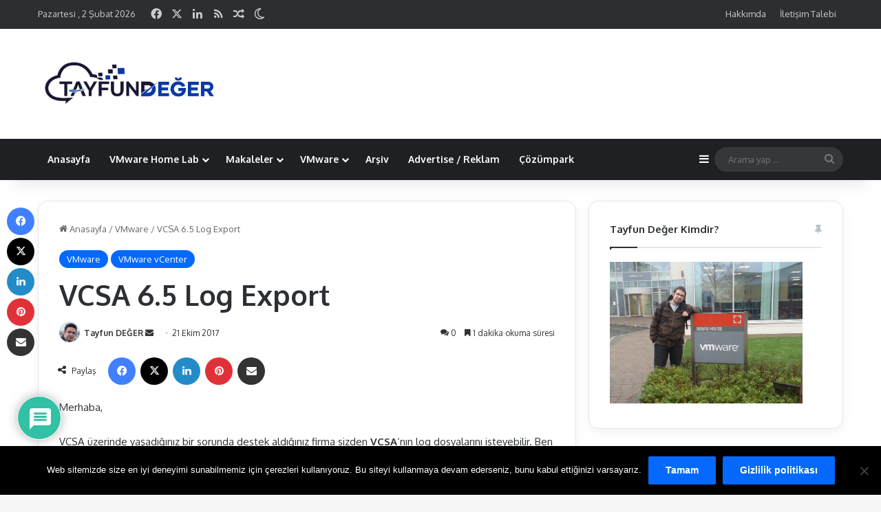

--- FILE ---
content_type: text/html; charset=UTF-8
request_url: https://www.tayfundeger.com/vcsa-6-5-log-export.html
body_size: 31963
content:
<!DOCTYPE html> <html lang="tr" data-skin="light" prefix="og: https://ogp.me/ns#"> <head> <meta charset="UTF-8"/> <link rel="profile" href="//gmpg.org/xfn/11"/> <meta http-equiv='x-dns-prefetch-control' content='on'> <link rel='dns-prefetch' href="//cdnjs.cloudflare.com/"/> <link rel='dns-prefetch' href="//ajax.googleapis.com/"/> <link rel='dns-prefetch' href="//fonts.googleapis.com/"/> <link rel='dns-prefetch' href="//fonts.gstatic.com/"/> <link rel='dns-prefetch' href="//s.gravatar.com/"/> <link rel='dns-prefetch' href="//www.google-analytics.com/"/> <link rel='preload' as='image' href="TayfunDeger-Logo.png"> <link rel='preload' as='image' href="wp-content/uploads/3-59.png"> <link rel='preload' as='font' href="wp-content/themes/jannah/assets/fonts/tielabs-fonticon/tielabs-fonticon.woff" type='font/woff' crossorigin='anonymous'/> <link rel='preload' as='font' href="wp-content/themes/jannah/assets/fonts/fontawesome/fa-solid-900.woff2" type='font/woff2' crossorigin='anonymous'/> <link rel='preload' as='font' href="wp-content/themes/jannah/assets/fonts/fontawesome/fa-brands-400.woff2" type='font/woff2' crossorigin='anonymous'/> <link rel='preload' as='font' href="wp-content/themes/jannah/assets/fonts/fontawesome/fa-regular-400.woff2" type='font/woff2' crossorigin='anonymous'/> <style>img:is([sizes="auto" i], [sizes^="auto," i]) { contain-intrinsic-size: 3000px 1500px }</style> <title>VCSA 6.5 Log Export | VMware Virtualization Blog</title> <meta name="description" content="Merhaba,"/> <meta name="robots" content="follow, index, max-snippet:-1, max-video-preview:-1, max-image-preview:large"/> <link rel="canonical" href="https://www.tayfundeger.com/vcsa-6-5-log-export.html"/> <meta property="og:locale" content="tr_TR"/> <meta property="og:type" content="article"/> <meta property="og:title" content="VCSA 6.5 Log Export | VMware Virtualization Blog"/> <meta property="og:description" content="Merhaba,"/> <meta property="og:url" content="https://www.tayfundeger.com/vcsa-6-5-log-export.html"/> <meta property="og:site_name" content="VMware Virtualization Blog"/> <meta property="article:publisher" content="https://www.facebook.com/tayfundegercom"/> <meta property="article:author" content="https://www.facebook.com/tayfundegercom"/> <meta property="article:tag" content="vcsa log export"/> <meta property="article:tag" content="vcsa log&#039;ları nerede"/> <meta property="article:section" content="VMware"/> <meta property="og:updated_time" content="2017-10-21T14:16:39+03:00"/> <meta property="og:image" content="https://www.tayfundeger.com/wp-content/uploads/3-59.png"/> <meta property="og:image:secure_url" content="https://www.tayfundeger.com/wp-content/uploads/3-59.png"/> <meta property="og:image:width" content="771"/> <meta property="og:image:height" content="290"/> <meta property="og:image:alt" content="VCSA 6.5 Log Export"/> <meta property="og:image:type" content="image/png"/> <meta property="article:published_time" content="2017-10-21T14:15:49+03:00"/> <meta property="article:modified_time" content="2017-10-21T14:16:39+03:00"/> <meta name="twitter:card" content="summary_large_image"/> <meta name="twitter:title" content="VCSA 6.5 Log Export | VMware Virtualization Blog"/> <meta name="twitter:description" content="Merhaba,"/> <meta name="twitter:site" content="@tayfundeger"/> <meta name="twitter:creator" content="@tayfundeger"/> <meta name="twitter:image" content="https://www.tayfundeger.com/wp-content/uploads/3-59.png"/> <meta name="twitter:label1" content="Yazan"/> <meta name="twitter:data1" content="Tayfun DEĞER"/> <meta name="twitter:label2" content="Okuma süresi"/> <meta name="twitter:data2" content="1 dakika"/> <script type="application/ld+json" class="rank-math-schema-pro">{"@context":"https://schema.org","@graph":[{"@type":"Organization","@id":"https://www.tayfundeger.com/#organization","name":"Tayfun Deger","sameAs":["https://www.facebook.com/tayfundegercom","https://twitter.com/tayfundeger"],"logo":{"@type":"ImageObject","@id":"https://www.tayfundeger.com/#logo","url":"https://www.tayfundeger.com/wp-content/uploads/558533.png","contentUrl":"https://www.tayfundeger.com/wp-content/uploads/558533.png","caption":"VMware Virtualization Blog","inLanguage":"tr","width":"300","height":"60"}},{"@type":"WebSite","@id":"https://www.tayfundeger.com/#website","url":"https://www.tayfundeger.com","name":"VMware Virtualization Blog","publisher":{"@id":"https://www.tayfundeger.com/#organization"},"inLanguage":"tr"},{"@type":"ImageObject","@id":"https://www.tayfundeger.com/wp-content/uploads/3-59.png","url":"https://www.tayfundeger.com/wp-content/uploads/3-59.png","width":"771","height":"290","inLanguage":"tr"},{"@type":"BreadcrumbList","@id":"https://www.tayfundeger.com/vcsa-6-5-log-export.html#breadcrumb","itemListElement":[{"@type":"ListItem","position":"1","item":{"@id":"https://www.tayfundeger.com","name":"Ana Sayfa"}},{"@type":"ListItem","position":"2","item":{"@id":"https://www.tayfundeger.com/kat/vmware","name":"VMware"}},{"@type":"ListItem","position":"3","item":{"@id":"https://www.tayfundeger.com/vcsa-6-5-log-export.html","name":"VCSA 6.5 Log Export"}}]},{"@type":"WebPage","@id":"https://www.tayfundeger.com/vcsa-6-5-log-export.html#webpage","url":"https://www.tayfundeger.com/vcsa-6-5-log-export.html","name":"VCSA 6.5 Log Export | VMware Virtualization Blog","datePublished":"2017-10-21T14:15:49+03:00","dateModified":"2017-10-21T14:16:39+03:00","isPartOf":{"@id":"https://www.tayfundeger.com/#website"},"primaryImageOfPage":{"@id":"https://www.tayfundeger.com/wp-content/uploads/3-59.png"},"inLanguage":"tr","breadcrumb":{"@id":"https://www.tayfundeger.com/vcsa-6-5-log-export.html#breadcrumb"}},{"@type":"Person","@id":"https://www.tayfundeger.com/yazar/tayfun","name":"Tayfun DE\u011eER","url":"https://www.tayfundeger.com/yazar/tayfun","image":{"@type":"ImageObject","@id":"https://secure.gravatar.com/avatar/5de7e7a085faeb50457cc64cc8bc9750134de1f1e00812904101f6f259f703f3?s=96&amp;d=mm&amp;r=g","url":"https://secure.gravatar.com/avatar/5de7e7a085faeb50457cc64cc8bc9750134de1f1e00812904101f6f259f703f3?s=96&amp;d=mm&amp;r=g","caption":"Tayfun DE\u011eER","inLanguage":"tr"},"sameAs":["https://www.tayfundeger.com"],"worksFor":{"@id":"https://www.tayfundeger.com/#organization"}},{"@type":"NewsArticle","headline":"VCSA 6.5 Log Export | VMware Virtualization Blog","datePublished":"2017-10-21T14:15:49+03:00","dateModified":"2017-10-21T14:16:39+03:00","articleSection":"VMware, VMware vCenter","author":{"@id":"https://www.tayfundeger.com/yazar/tayfun","name":"Tayfun DE\u011eER"},"publisher":{"@id":"https://www.tayfundeger.com/#organization"},"description":"Merhaba,","copyrightYear":"2017","copyrightHolder":{"@id":"https://www.tayfundeger.com/#organization"},"name":"VCSA 6.5 Log Export | VMware Virtualization Blog","@id":"https://www.tayfundeger.com/vcsa-6-5-log-export.html#richSnippet","isPartOf":{"@id":"https://www.tayfundeger.com/vcsa-6-5-log-export.html#webpage"},"image":{"@id":"https://www.tayfundeger.com/wp-content/uploads/3-59.png"},"inLanguage":"tr","mainEntityOfPage":{"@id":"https://www.tayfundeger.com/vcsa-6-5-log-export.html#webpage"}}]}</script> <link rel="alternate" type="application/rss+xml" title="VMware Virtualization Blog &raquo; akışı" href="feed"/> <link rel="alternate" type="application/rss+xml" title="VMware Virtualization Blog &raquo; yorum akışı" href="comments/feed"/> <script type="text/javascript">
			try {
				if( 'undefined' != typeof localStorage ){
					var tieSkin = localStorage.getItem('tie-skin');
				}

				
				var html = document.getElementsByTagName('html')[0].classList,
						htmlSkin = 'light';

				if( html.contains('dark-skin') ){
					htmlSkin = 'dark';
				}

				if( tieSkin != null && tieSkin != htmlSkin ){
					html.add('tie-skin-inverted');
					var tieSkinInverted = true;
				}

				if( tieSkin == 'dark' ){
					html.add('dark-skin');
				}
				else if( tieSkin == 'light' ){
					html.remove( 'dark-skin' );
				}
				
			} catch(e) { console.log( e ) }

		</script> <link rel="alternate" type="application/rss+xml" title="VMware Virtualization Blog &raquo; VCSA 6.5 Log Export yorum akışı" href="vcsa-6-5-log-export.html/feed"/> <style type="text/css"> :root{ --tie-preset-gradient-1: linear-gradient(135deg, rgba(6, 147, 227, 1) 0%, rgb(155, 81, 224) 100%); --tie-preset-gradient-2: linear-gradient(135deg, rgb(122, 220, 180) 0%, rgb(0, 208, 130) 100%); --tie-preset-gradient-3: linear-gradient(135deg, rgba(252, 185, 0, 1) 0%, rgba(255, 105, 0, 1) 100%); --tie-preset-gradient-4: linear-gradient(135deg, rgba(255, 105, 0, 1) 0%, rgb(207, 46, 46) 100%); --tie-preset-gradient-5: linear-gradient(135deg, rgb(238, 238, 238) 0%, rgb(169, 184, 195) 100%); --tie-preset-gradient-6: linear-gradient(135deg, rgb(74, 234, 220) 0%, rgb(151, 120, 209) 20%, rgb(207, 42, 186) 40%, rgb(238, 44, 130) 60%, rgb(251, 105, 98) 80%, rgb(254, 248, 76) 100%); --tie-preset-gradient-7: linear-gradient(135deg, rgb(255, 206, 236) 0%, rgb(152, 150, 240) 100%); --tie-preset-gradient-8: linear-gradient(135deg, rgb(254, 205, 165) 0%, rgb(254, 45, 45) 50%, rgb(107, 0, 62) 100%); --tie-preset-gradient-9: linear-gradient(135deg, rgb(255, 203, 112) 0%, rgb(199, 81, 192) 50%, rgb(65, 88, 208) 100%); --tie-preset-gradient-10: linear-gradient(135deg, rgb(255, 245, 203) 0%, rgb(182, 227, 212) 50%, rgb(51, 167, 181) 100%); --tie-preset-gradient-11: linear-gradient(135deg, rgb(202, 248, 128) 0%, rgb(113, 206, 126) 100%); --tie-preset-gradient-12: linear-gradient(135deg, rgb(2, 3, 129) 0%, rgb(40, 116, 252) 100%); --tie-preset-gradient-13: linear-gradient(135deg, #4D34FA, #ad34fa); --tie-preset-gradient-14: linear-gradient(135deg, #0057FF, #31B5FF); --tie-preset-gradient-15: linear-gradient(135deg, #FF007A, #FF81BD); --tie-preset-gradient-16: linear-gradient(135deg, #14111E, #4B4462); --tie-preset-gradient-17: linear-gradient(135deg, #F32758, #FFC581); --main-nav-background: #1f2024; --main-nav-secondry-background: rgba(0,0,0,0.2); --main-nav-primary-color: #0088ff; --main-nav-contrast-primary-color: #FFFFFF; --main-nav-text-color: #FFFFFF; --main-nav-secondry-text-color: rgba(225,255,255,0.5); --main-nav-main-border-color: rgba(255,255,255,0.07); --main-nav-secondry-border-color: rgba(255,255,255,0.04); } </style> <meta name="viewport" content="width=device-width, initial-scale=1.0"/><script type="text/javascript">
/* <![CDATA[ */
window._wpemojiSettings = {"baseUrl":"https:\/\/s.w.org\/images\/core\/emoji\/16.0.1\/72x72\/","ext":".png","svgUrl":"https:\/\/s.w.org\/images\/core\/emoji\/16.0.1\/svg\/","svgExt":".svg","source":{"concatemoji":"https:\/\/www.tayfundeger.com\/wp-includes\/js\/wp-emoji-release.min.js?ver=6.8.3"}};
/*! This file is auto-generated */
!function(s,n){var o,i,e;function c(e){try{var t={supportTests:e,timestamp:(new Date).valueOf()};sessionStorage.setItem(o,JSON.stringify(t))}catch(e){}}function p(e,t,n){e.clearRect(0,0,e.canvas.width,e.canvas.height),e.fillText(t,0,0);var t=new Uint32Array(e.getImageData(0,0,e.canvas.width,e.canvas.height).data),a=(e.clearRect(0,0,e.canvas.width,e.canvas.height),e.fillText(n,0,0),new Uint32Array(e.getImageData(0,0,e.canvas.width,e.canvas.height).data));return t.every(function(e,t){return e===a[t]})}function u(e,t){e.clearRect(0,0,e.canvas.width,e.canvas.height),e.fillText(t,0,0);for(var n=e.getImageData(16,16,1,1),a=0;a<n.data.length;a++)if(0!==n.data[a])return!1;return!0}function f(e,t,n,a){switch(t){case"flag":return n(e,"\ud83c\udff3\ufe0f\u200d\u26a7\ufe0f","\ud83c\udff3\ufe0f\u200b\u26a7\ufe0f")?!1:!n(e,"\ud83c\udde8\ud83c\uddf6","\ud83c\udde8\u200b\ud83c\uddf6")&&!n(e,"\ud83c\udff4\udb40\udc67\udb40\udc62\udb40\udc65\udb40\udc6e\udb40\udc67\udb40\udc7f","\ud83c\udff4\u200b\udb40\udc67\u200b\udb40\udc62\u200b\udb40\udc65\u200b\udb40\udc6e\u200b\udb40\udc67\u200b\udb40\udc7f");case"emoji":return!a(e,"\ud83e\udedf")}return!1}function g(e,t,n,a){var r="undefined"!=typeof WorkerGlobalScope&&self instanceof WorkerGlobalScope?new OffscreenCanvas(300,150):s.createElement("canvas"),o=r.getContext("2d",{willReadFrequently:!0}),i=(o.textBaseline="top",o.font="600 32px Arial",{});return e.forEach(function(e){i[e]=t(o,e,n,a)}),i}function t(e){var t=s.createElement("script");t.src=e,t.defer=!0,s.head.appendChild(t)}"undefined"!=typeof Promise&&(o="wpEmojiSettingsSupports",i=["flag","emoji"],n.supports={everything:!0,everythingExceptFlag:!0},e=new Promise(function(e){s.addEventListener("DOMContentLoaded",e,{once:!0})}),new Promise(function(t){var n=function(){try{var e=JSON.parse(sessionStorage.getItem(o));if("object"==typeof e&&"number"==typeof e.timestamp&&(new Date).valueOf()<e.timestamp+604800&&"object"==typeof e.supportTests)return e.supportTests}catch(e){}return null}();if(!n){if("undefined"!=typeof Worker&&"undefined"!=typeof OffscreenCanvas&&"undefined"!=typeof URL&&URL.createObjectURL&&"undefined"!=typeof Blob)try{var e="postMessage("+g.toString()+"("+[JSON.stringify(i),f.toString(),p.toString(),u.toString()].join(",")+"));",a=new Blob([e],{type:"text/javascript"}),r=new Worker(URL.createObjectURL(a),{name:"wpTestEmojiSupports"});return void(r.onmessage=function(e){c(n=e.data),r.terminate(),t(n)})}catch(e){}c(n=g(i,f,p,u))}t(n)}).then(function(e){for(var t in e)n.supports[t]=e[t],n.supports.everything=n.supports.everything&&n.supports[t],"flag"!==t&&(n.supports.everythingExceptFlag=n.supports.everythingExceptFlag&&n.supports[t]);n.supports.everythingExceptFlag=n.supports.everythingExceptFlag&&!n.supports.flag,n.DOMReady=!1,n.readyCallback=function(){n.DOMReady=!0}}).then(function(){return e}).then(function(){var e;n.supports.everything||(n.readyCallback(),(e=n.source||{}).concatemoji?t(e.concatemoji):e.wpemoji&&e.twemoji&&(t(e.twemoji),t(e.wpemoji)))}))}((window,document),window._wpemojiSettings);
/* ]]> */
</script> <style id='wp-emoji-styles-inline-css' type='text/css'> img.wp-smiley, img.emoji { display: inline !important; border: none !important; box-shadow: none !important; height: 1em !important; width: 1em !important; margin: 0 0.07em !important; vertical-align: -0.1em !important; background: none !important; padding: 0 !important; } </style> <style id='global-styles-inline-css' type='text/css'> :root{--wp--preset--aspect-ratio--square: 1;--wp--preset--aspect-ratio--4-3: 4/3;--wp--preset--aspect-ratio--3-4: 3/4;--wp--preset--aspect-ratio--3-2: 3/2;--wp--preset--aspect-ratio--2-3: 2/3;--wp--preset--aspect-ratio--16-9: 16/9;--wp--preset--aspect-ratio--9-16: 9/16;--wp--preset--color--black: #000000;--wp--preset--color--cyan-bluish-gray: #abb8c3;--wp--preset--color--white: #ffffff;--wp--preset--color--pale-pink: #f78da7;--wp--preset--color--vivid-red: #cf2e2e;--wp--preset--color--luminous-vivid-orange: #ff6900;--wp--preset--color--luminous-vivid-amber: #fcb900;--wp--preset--color--light-green-cyan: #7bdcb5;--wp--preset--color--vivid-green-cyan: #00d084;--wp--preset--color--pale-cyan-blue: #8ed1fc;--wp--preset--color--vivid-cyan-blue: #0693e3;--wp--preset--color--vivid-purple: #9b51e0;--wp--preset--color--global-color: #0088ff;--wp--preset--gradient--vivid-cyan-blue-to-vivid-purple: linear-gradient(135deg,rgba(6,147,227,1) 0%,rgb(155,81,224) 100%);--wp--preset--gradient--light-green-cyan-to-vivid-green-cyan: linear-gradient(135deg,rgb(122,220,180) 0%,rgb(0,208,130) 100%);--wp--preset--gradient--luminous-vivid-amber-to-luminous-vivid-orange: linear-gradient(135deg,rgba(252,185,0,1) 0%,rgba(255,105,0,1) 100%);--wp--preset--gradient--luminous-vivid-orange-to-vivid-red: linear-gradient(135deg,rgba(255,105,0,1) 0%,rgb(207,46,46) 100%);--wp--preset--gradient--very-light-gray-to-cyan-bluish-gray: linear-gradient(135deg,rgb(238,238,238) 0%,rgb(169,184,195) 100%);--wp--preset--gradient--cool-to-warm-spectrum: linear-gradient(135deg,rgb(74,234,220) 0%,rgb(151,120,209) 20%,rgb(207,42,186) 40%,rgb(238,44,130) 60%,rgb(251,105,98) 80%,rgb(254,248,76) 100%);--wp--preset--gradient--blush-light-purple: linear-gradient(135deg,rgb(255,206,236) 0%,rgb(152,150,240) 100%);--wp--preset--gradient--blush-bordeaux: linear-gradient(135deg,rgb(254,205,165) 0%,rgb(254,45,45) 50%,rgb(107,0,62) 100%);--wp--preset--gradient--luminous-dusk: linear-gradient(135deg,rgb(255,203,112) 0%,rgb(199,81,192) 50%,rgb(65,88,208) 100%);--wp--preset--gradient--pale-ocean: linear-gradient(135deg,rgb(255,245,203) 0%,rgb(182,227,212) 50%,rgb(51,167,181) 100%);--wp--preset--gradient--electric-grass: linear-gradient(135deg,rgb(202,248,128) 0%,rgb(113,206,126) 100%);--wp--preset--gradient--midnight: linear-gradient(135deg,rgb(2,3,129) 0%,rgb(40,116,252) 100%);--wp--preset--font-size--small: 13px;--wp--preset--font-size--medium: 20px;--wp--preset--font-size--large: 36px;--wp--preset--font-size--x-large: 42px;--wp--preset--spacing--20: 0.44rem;--wp--preset--spacing--30: 0.67rem;--wp--preset--spacing--40: 1rem;--wp--preset--spacing--50: 1.5rem;--wp--preset--spacing--60: 2.25rem;--wp--preset--spacing--70: 3.38rem;--wp--preset--spacing--80: 5.06rem;--wp--preset--shadow--natural: 6px 6px 9px rgba(0, 0, 0, 0.2);--wp--preset--shadow--deep: 12px 12px 50px rgba(0, 0, 0, 0.4);--wp--preset--shadow--sharp: 6px 6px 0px rgba(0, 0, 0, 0.2);--wp--preset--shadow--outlined: 6px 6px 0px -3px rgba(255, 255, 255, 1), 6px 6px rgba(0, 0, 0, 1);--wp--preset--shadow--crisp: 6px 6px 0px rgba(0, 0, 0, 1);}:where(.is-layout-flex){gap: 0.5em;}:where(.is-layout-grid){gap: 0.5em;}body .is-layout-flex{display: flex;}.is-layout-flex{flex-wrap: wrap;align-items: center;}.is-layout-flex > :is(*, div){margin: 0;}body .is-layout-grid{display: grid;}.is-layout-grid > :is(*, div){margin: 0;}:where(.wp-block-columns.is-layout-flex){gap: 2em;}:where(.wp-block-columns.is-layout-grid){gap: 2em;}:where(.wp-block-post-template.is-layout-flex){gap: 1.25em;}:where(.wp-block-post-template.is-layout-grid){gap: 1.25em;}.has-black-color{color: var(--wp--preset--color--black) !important;}.has-cyan-bluish-gray-color{color: var(--wp--preset--color--cyan-bluish-gray) !important;}.has-white-color{color: var(--wp--preset--color--white) !important;}.has-pale-pink-color{color: var(--wp--preset--color--pale-pink) !important;}.has-vivid-red-color{color: var(--wp--preset--color--vivid-red) !important;}.has-luminous-vivid-orange-color{color: var(--wp--preset--color--luminous-vivid-orange) !important;}.has-luminous-vivid-amber-color{color: var(--wp--preset--color--luminous-vivid-amber) !important;}.has-light-green-cyan-color{color: var(--wp--preset--color--light-green-cyan) !important;}.has-vivid-green-cyan-color{color: var(--wp--preset--color--vivid-green-cyan) !important;}.has-pale-cyan-blue-color{color: var(--wp--preset--color--pale-cyan-blue) !important;}.has-vivid-cyan-blue-color{color: var(--wp--preset--color--vivid-cyan-blue) !important;}.has-vivid-purple-color{color: var(--wp--preset--color--vivid-purple) !important;}.has-black-background-color{background-color: var(--wp--preset--color--black) !important;}.has-cyan-bluish-gray-background-color{background-color: var(--wp--preset--color--cyan-bluish-gray) !important;}.has-white-background-color{background-color: var(--wp--preset--color--white) !important;}.has-pale-pink-background-color{background-color: var(--wp--preset--color--pale-pink) !important;}.has-vivid-red-background-color{background-color: var(--wp--preset--color--vivid-red) !important;}.has-luminous-vivid-orange-background-color{background-color: var(--wp--preset--color--luminous-vivid-orange) !important;}.has-luminous-vivid-amber-background-color{background-color: var(--wp--preset--color--luminous-vivid-amber) !important;}.has-light-green-cyan-background-color{background-color: var(--wp--preset--color--light-green-cyan) !important;}.has-vivid-green-cyan-background-color{background-color: var(--wp--preset--color--vivid-green-cyan) !important;}.has-pale-cyan-blue-background-color{background-color: var(--wp--preset--color--pale-cyan-blue) !important;}.has-vivid-cyan-blue-background-color{background-color: var(--wp--preset--color--vivid-cyan-blue) !important;}.has-vivid-purple-background-color{background-color: var(--wp--preset--color--vivid-purple) !important;}.has-black-border-color{border-color: var(--wp--preset--color--black) !important;}.has-cyan-bluish-gray-border-color{border-color: var(--wp--preset--color--cyan-bluish-gray) !important;}.has-white-border-color{border-color: var(--wp--preset--color--white) !important;}.has-pale-pink-border-color{border-color: var(--wp--preset--color--pale-pink) !important;}.has-vivid-red-border-color{border-color: var(--wp--preset--color--vivid-red) !important;}.has-luminous-vivid-orange-border-color{border-color: var(--wp--preset--color--luminous-vivid-orange) !important;}.has-luminous-vivid-amber-border-color{border-color: var(--wp--preset--color--luminous-vivid-amber) !important;}.has-light-green-cyan-border-color{border-color: var(--wp--preset--color--light-green-cyan) !important;}.has-vivid-green-cyan-border-color{border-color: var(--wp--preset--color--vivid-green-cyan) !important;}.has-pale-cyan-blue-border-color{border-color: var(--wp--preset--color--pale-cyan-blue) !important;}.has-vivid-cyan-blue-border-color{border-color: var(--wp--preset--color--vivid-cyan-blue) !important;}.has-vivid-purple-border-color{border-color: var(--wp--preset--color--vivid-purple) !important;}.has-vivid-cyan-blue-to-vivid-purple-gradient-background{background: var(--wp--preset--gradient--vivid-cyan-blue-to-vivid-purple) !important;}.has-light-green-cyan-to-vivid-green-cyan-gradient-background{background: var(--wp--preset--gradient--light-green-cyan-to-vivid-green-cyan) !important;}.has-luminous-vivid-amber-to-luminous-vivid-orange-gradient-background{background: var(--wp--preset--gradient--luminous-vivid-amber-to-luminous-vivid-orange) !important;}.has-luminous-vivid-orange-to-vivid-red-gradient-background{background: var(--wp--preset--gradient--luminous-vivid-orange-to-vivid-red) !important;}.has-very-light-gray-to-cyan-bluish-gray-gradient-background{background: var(--wp--preset--gradient--very-light-gray-to-cyan-bluish-gray) !important;}.has-cool-to-warm-spectrum-gradient-background{background: var(--wp--preset--gradient--cool-to-warm-spectrum) !important;}.has-blush-light-purple-gradient-background{background: var(--wp--preset--gradient--blush-light-purple) !important;}.has-blush-bordeaux-gradient-background{background: var(--wp--preset--gradient--blush-bordeaux) !important;}.has-luminous-dusk-gradient-background{background: var(--wp--preset--gradient--luminous-dusk) !important;}.has-pale-ocean-gradient-background{background: var(--wp--preset--gradient--pale-ocean) !important;}.has-electric-grass-gradient-background{background: var(--wp--preset--gradient--electric-grass) !important;}.has-midnight-gradient-background{background: var(--wp--preset--gradient--midnight) !important;}.has-small-font-size{font-size: var(--wp--preset--font-size--small) !important;}.has-medium-font-size{font-size: var(--wp--preset--font-size--medium) !important;}.has-large-font-size{font-size: var(--wp--preset--font-size--large) !important;}.has-x-large-font-size{font-size: var(--wp--preset--font-size--x-large) !important;} :where(.wp-block-post-template.is-layout-flex){gap: 1.25em;}:where(.wp-block-post-template.is-layout-grid){gap: 1.25em;} :where(.wp-block-columns.is-layout-flex){gap: 2em;}:where(.wp-block-columns.is-layout-grid){gap: 2em;} :root :where(.wp-block-pullquote){font-size: 1.5em;line-height: 1.6;} </style> <link rel='stylesheet' id='cookie-notice-front-css' href="wp-content/plugins/cookie-notice/css/front.min.css?ver=2.5.11" type='text/css' media='all'/> <link rel='stylesheet' id='tablepress-default-css' href="wp-content/plugins/tablepress/css/build/default.css?ver=3.2.6" type='text/css' media='all'/> <link rel='stylesheet' id='wpdiscuz-frontend-css-css' href="wp-content/plugins/wpdiscuz/themes/default/style.css?ver=7.6.45" type='text/css' media='all'/> <style id='wpdiscuz-frontend-css-inline-css' type='text/css'> #wpdcom .wpd-blog-administrator .wpd-comment-label{color:#ffffff;background-color:#00B38F;border:none}#wpdcom .wpd-blog-administrator .wpd-comment-author, #wpdcom .wpd-blog-administrator .wpd-comment-author a{color:#00B38F}#wpdcom.wpd-layout-1 .wpd-comment .wpd-blog-administrator .wpd-avatar img{border-color:#00B38F}#wpdcom.wpd-layout-2 .wpd-comment.wpd-reply .wpd-comment-wrap.wpd-blog-administrator{border-left:3px solid #00B38F}#wpdcom.wpd-layout-2 .wpd-comment .wpd-blog-administrator .wpd-avatar img{border-bottom-color:#00B38F}#wpdcom.wpd-layout-3 .wpd-blog-administrator .wpd-comment-subheader{border-top:1px dashed #00B38F}#wpdcom.wpd-layout-3 .wpd-reply .wpd-blog-administrator .wpd-comment-right{border-left:1px solid #00B38F}#wpdcom .wpd-blog-editor .wpd-comment-label{color:#ffffff;background-color:#00B38F;border:none}#wpdcom .wpd-blog-editor .wpd-comment-author, #wpdcom .wpd-blog-editor .wpd-comment-author a{color:#00B38F}#wpdcom.wpd-layout-1 .wpd-comment .wpd-blog-editor .wpd-avatar img{border-color:#00B38F}#wpdcom.wpd-layout-2 .wpd-comment.wpd-reply .wpd-comment-wrap.wpd-blog-editor{border-left:3px solid #00B38F}#wpdcom.wpd-layout-2 .wpd-comment .wpd-blog-editor .wpd-avatar img{border-bottom-color:#00B38F}#wpdcom.wpd-layout-3 .wpd-blog-editor .wpd-comment-subheader{border-top:1px dashed #00B38F}#wpdcom.wpd-layout-3 .wpd-reply .wpd-blog-editor .wpd-comment-right{border-left:1px solid #00B38F}#wpdcom .wpd-blog-author .wpd-comment-label{color:#ffffff;background-color:#00B38F;border:none}#wpdcom .wpd-blog-author .wpd-comment-author, #wpdcom .wpd-blog-author .wpd-comment-author a{color:#00B38F}#wpdcom.wpd-layout-1 .wpd-comment .wpd-blog-author .wpd-avatar img{border-color:#00B38F}#wpdcom.wpd-layout-2 .wpd-comment .wpd-blog-author .wpd-avatar img{border-bottom-color:#00B38F}#wpdcom.wpd-layout-3 .wpd-blog-author .wpd-comment-subheader{border-top:1px dashed #00B38F}#wpdcom.wpd-layout-3 .wpd-reply .wpd-blog-author .wpd-comment-right{border-left:1px solid #00B38F}#wpdcom .wpd-blog-contributor .wpd-comment-label{color:#ffffff;background-color:#00B38F;border:none}#wpdcom .wpd-blog-contributor .wpd-comment-author, #wpdcom .wpd-blog-contributor .wpd-comment-author a{color:#00B38F}#wpdcom.wpd-layout-1 .wpd-comment .wpd-blog-contributor .wpd-avatar img{border-color:#00B38F}#wpdcom.wpd-layout-2 .wpd-comment .wpd-blog-contributor .wpd-avatar img{border-bottom-color:#00B38F}#wpdcom.wpd-layout-3 .wpd-blog-contributor .wpd-comment-subheader{border-top:1px dashed #00B38F}#wpdcom.wpd-layout-3 .wpd-reply .wpd-blog-contributor .wpd-comment-right{border-left:1px solid #00B38F}#wpdcom .wpd-blog-subscriber .wpd-comment-label{color:#ffffff;background-color:#00B38F;border:none}#wpdcom .wpd-blog-subscriber .wpd-comment-author, #wpdcom .wpd-blog-subscriber .wpd-comment-author a{color:#00B38F}#wpdcom.wpd-layout-2 .wpd-comment .wpd-blog-subscriber .wpd-avatar img{border-bottom-color:#00B38F}#wpdcom.wpd-layout-3 .wpd-blog-subscriber .wpd-comment-subheader{border-top:1px dashed #00B38F}#wpdcom .wpd-blog-post_author .wpd-comment-label{color:#ffffff;background-color:#00B38F;border:none}#wpdcom .wpd-blog-post_author .wpd-comment-author, #wpdcom .wpd-blog-post_author .wpd-comment-author a{color:#00B38F}#wpdcom .wpd-blog-post_author .wpd-avatar img{border-color:#00B38F}#wpdcom.wpd-layout-1 .wpd-comment .wpd-blog-post_author .wpd-avatar img{border-color:#00B38F}#wpdcom.wpd-layout-2 .wpd-comment.wpd-reply .wpd-comment-wrap.wpd-blog-post_author{border-left:3px solid #00B38F}#wpdcom.wpd-layout-2 .wpd-comment .wpd-blog-post_author .wpd-avatar img{border-bottom-color:#00B38F}#wpdcom.wpd-layout-3 .wpd-blog-post_author .wpd-comment-subheader{border-top:1px dashed #00B38F}#wpdcom.wpd-layout-3 .wpd-reply .wpd-blog-post_author .wpd-comment-right{border-left:1px solid #00B38F}#wpdcom .wpd-blog-guest .wpd-comment-label{color:#ffffff;background-color:#00B38F;border:none}#wpdcom .wpd-blog-guest .wpd-comment-author, #wpdcom .wpd-blog-guest .wpd-comment-author a{color:#00B38F}#wpdcom.wpd-layout-3 .wpd-blog-guest .wpd-comment-subheader{border-top:1px dashed #00B38F}#comments, #respond, .comments-area, #wpdcom{}#wpdcom .ql-editor > *{color:#777777}#wpdcom .ql-editor::before{}#wpdcom .ql-toolbar{border:1px solid #DDDDDD;border-top:none}#wpdcom .ql-container{border:1px solid #DDDDDD;border-bottom:none}#wpdcom .wpd-form-row .wpdiscuz-item input[type="text"], #wpdcom .wpd-form-row .wpdiscuz-item input[type="email"], #wpdcom .wpd-form-row .wpdiscuz-item input[type="url"], #wpdcom .wpd-form-row .wpdiscuz-item input[type="color"], #wpdcom .wpd-form-row .wpdiscuz-item input[type="date"], #wpdcom .wpd-form-row .wpdiscuz-item input[type="datetime"], #wpdcom .wpd-form-row .wpdiscuz-item input[type="datetime-local"], #wpdcom .wpd-form-row .wpdiscuz-item input[type="month"], #wpdcom .wpd-form-row .wpdiscuz-item input[type="number"], #wpdcom .wpd-form-row .wpdiscuz-item input[type="time"], #wpdcom textarea, #wpdcom select{border:1px solid #DDDDDD;color:#777777}#wpdcom .wpd-form-row .wpdiscuz-item textarea{border:1px solid #DDDDDD}#wpdcom input::placeholder, #wpdcom textarea::placeholder, #wpdcom input::-moz-placeholder, #wpdcom textarea::-webkit-input-placeholder{}#wpdcom .wpd-comment-text{color:#777777}#wpdcom .wpd-thread-head .wpd-thread-info{border-bottom:2px solid #00B38F}#wpdcom .wpd-thread-head .wpd-thread-info.wpd-reviews-tab svg{fill:#00B38F}#wpdcom .wpd-thread-head .wpdiscuz-user-settings{border-bottom:2px solid #00B38F}#wpdcom .wpd-thread-head .wpdiscuz-user-settings:hover{color:#00B38F}#wpdcom .wpd-comment .wpd-follow-link:hover{color:#00B38F}#wpdcom .wpd-comment-status .wpd-sticky{color:#00B38F}#wpdcom .wpd-thread-filter .wpdf-active{color:#00B38F;border-bottom-color:#00B38F}#wpdcom .wpd-comment-info-bar{border:1px dashed #33c3a6;background:#e6f8f4}#wpdcom .wpd-comment-info-bar .wpd-current-view i{color:#00B38F}#wpdcom .wpd-filter-view-all:hover{background:#00B38F}#wpdcom .wpdiscuz-item .wpdiscuz-rating > label{color:#DDDDDD}#wpdcom .wpdiscuz-item .wpdiscuz-rating:not(:checked) > label:hover, .wpdiscuz-rating:not(:checked) > label:hover ~ label{}#wpdcom .wpdiscuz-item .wpdiscuz-rating > input ~ label:hover, #wpdcom .wpdiscuz-item .wpdiscuz-rating > input:not(:checked) ~ label:hover ~ label, #wpdcom .wpdiscuz-item .wpdiscuz-rating > input:not(:checked) ~ label:hover ~ label{color:#FFED85}#wpdcom .wpdiscuz-item .wpdiscuz-rating > input:checked ~ label:hover, #wpdcom .wpdiscuz-item .wpdiscuz-rating > input:checked ~ label:hover, #wpdcom .wpdiscuz-item .wpdiscuz-rating > label:hover ~ input:checked ~ label, #wpdcom .wpdiscuz-item .wpdiscuz-rating > input:checked + label:hover ~ label, #wpdcom .wpdiscuz-item .wpdiscuz-rating > input:checked ~ label:hover ~ label, .wpd-custom-field .wcf-active-star, #wpdcom .wpdiscuz-item .wpdiscuz-rating > input:checked ~ label{color:#FFD700}#wpd-post-rating .wpd-rating-wrap .wpd-rating-stars svg .wpd-star{fill:#DDDDDD}#wpd-post-rating .wpd-rating-wrap .wpd-rating-stars svg .wpd-active{fill:#FFD700}#wpd-post-rating .wpd-rating-wrap .wpd-rate-starts svg .wpd-star{fill:#DDDDDD}#wpd-post-rating .wpd-rating-wrap .wpd-rate-starts:hover svg .wpd-star{fill:#FFED85}#wpd-post-rating.wpd-not-rated .wpd-rating-wrap .wpd-rate-starts svg:hover ~ svg .wpd-star{fill:#DDDDDD}.wpdiscuz-post-rating-wrap .wpd-rating .wpd-rating-wrap .wpd-rating-stars svg .wpd-star{fill:#DDDDDD}.wpdiscuz-post-rating-wrap .wpd-rating .wpd-rating-wrap .wpd-rating-stars svg .wpd-active{fill:#FFD700}#wpdcom .wpd-comment .wpd-follow-active{color:#ff7a00}#wpdcom .page-numbers{color:#555;border:#555 1px solid}#wpdcom span.current{background:#555}#wpdcom.wpd-layout-1 .wpd-new-loaded-comment > .wpd-comment-wrap > .wpd-comment-right{background:#FFFAD6}#wpdcom.wpd-layout-2 .wpd-new-loaded-comment.wpd-comment > .wpd-comment-wrap > .wpd-comment-right{background:#FFFAD6}#wpdcom.wpd-layout-2 .wpd-new-loaded-comment.wpd-comment.wpd-reply > .wpd-comment-wrap > .wpd-comment-right{background:transparent}#wpdcom.wpd-layout-2 .wpd-new-loaded-comment.wpd-comment.wpd-reply > .wpd-comment-wrap{background:#FFFAD6}#wpdcom.wpd-layout-3 .wpd-new-loaded-comment.wpd-comment > .wpd-comment-wrap > .wpd-comment-right{background:#FFFAD6}#wpdcom .wpd-follow:hover i, #wpdcom .wpd-unfollow:hover i, #wpdcom .wpd-comment .wpd-follow-active:hover i{color:#00B38F}#wpdcom .wpdiscuz-readmore{cursor:pointer;color:#00B38F}.wpd-custom-field .wcf-pasiv-star, #wpcomm .wpdiscuz-item .wpdiscuz-rating > label{color:#DDDDDD}.wpd-wrapper .wpd-list-item.wpd-active{border-top:3px solid #00B38F}#wpdcom.wpd-layout-2 .wpd-comment.wpd-reply.wpd-unapproved-comment .wpd-comment-wrap{border-left:3px solid #FFFAD6}#wpdcom.wpd-layout-3 .wpd-comment.wpd-reply.wpd-unapproved-comment .wpd-comment-right{border-left:1px solid #FFFAD6}#wpdcom .wpd-prim-button{background-color:#555555;color:#FFFFFF}#wpdcom .wpd_label__check i.wpdicon-on{color:#555555;border:1px solid #aaaaaa}#wpd-bubble-wrapper #wpd-bubble-all-comments-count{color:#1DB99A}#wpd-bubble-wrapper > div{background-color:#1DB99A}#wpd-bubble-wrapper > #wpd-bubble #wpd-bubble-add-message{background-color:#1DB99A}#wpd-bubble-wrapper > #wpd-bubble #wpd-bubble-add-message::before{border-left-color:#1DB99A;border-right-color:#1DB99A}#wpd-bubble-wrapper.wpd-right-corner > #wpd-bubble #wpd-bubble-add-message::before{border-left-color:#1DB99A;border-right-color:#1DB99A}.wpd-inline-icon-wrapper path.wpd-inline-icon-first{fill:#1DB99A}.wpd-inline-icon-count{background-color:#1DB99A}.wpd-inline-icon-count::before{border-right-color:#1DB99A}.wpd-inline-form-wrapper::before{border-bottom-color:#1DB99A}.wpd-inline-form-question{background-color:#1DB99A}.wpd-inline-form{background-color:#1DB99A}.wpd-last-inline-comments-wrapper{border-color:#1DB99A}.wpd-last-inline-comments-wrapper::before{border-bottom-color:#1DB99A}.wpd-last-inline-comments-wrapper .wpd-view-all-inline-comments{background:#1DB99A}.wpd-last-inline-comments-wrapper .wpd-view-all-inline-comments:hover,.wpd-last-inline-comments-wrapper .wpd-view-all-inline-comments:active,.wpd-last-inline-comments-wrapper .wpd-view-all-inline-comments:focus{background-color:#1DB99A}#wpdcom .ql-snow .ql-tooltip[data-mode="link"]::before{content:"Enter link:"}#wpdcom .ql-snow .ql-tooltip.ql-editing a.ql-action::after{content:"Kaydet"}.comments-area{width:auto} </style> <link rel='stylesheet' id='wpdiscuz-fa-css' href="wp-content/plugins/wpdiscuz/assets/third-party/font-awesome-5.13.0/css/fa.min.css?ver=7.6.45" type='text/css' media='all'/> <link rel='stylesheet' id='wpdiscuz-combo-css-css' href="wp-content/plugins/wpdiscuz/assets/css/wpdiscuz-combo.min.css?ver=6.8.3" type='text/css' media='all'/> <link rel='stylesheet' id='tie-css-base-css' href="wp-content/themes/jannah/assets/css/base.min.css?ver=7.5.1" type='text/css' media='all'/> <link rel='stylesheet' id='tie-css-print-css' href="wp-content/themes/jannah/assets/css/print.css?ver=7.5.1" type='text/css' media='print'/> <link rel='stylesheet' id='ubermenu-css' href="wp-content/plugins/ubermenu/pro/assets/css/ubermenu.min.css?ver=3.8.5" type='text/css' media='all'/> <link rel='stylesheet' id='ubermenu-grey-white-css' href="wp-content/plugins/ubermenu/assets/css/skins/blackwhite.css?ver=6.8.3" type='text/css' media='all'/> <link rel='stylesheet' id='ubermenu-font-awesome-all-css' href="wp-content/plugins/ubermenu/assets/fontawesome/css/all.min.css?ver=6.8.3" type='text/css' media='all'/> <style id='ubermenu-font-awesome-all-inline-css' type='text/css'> html .tie-weather-widget.widget,html .container-wrapper{box-shadow: 0 5px 15px 0 rgba(0,0,0,0.05);}html .dark-skin .tie-weather-widget.widget,html .dark-skin .container-wrapper{box-shadow: 0 5px 15px 0 rgba(0,0,0,0.2);}html #theme-header:not(.main-nav-boxed) #main-nav,html .main-nav-boxed .main-menu-wrapper{border-right: 0 none !important;border-left : 0 none !important;border-top : 0 none !important;}html #theme-header:not(.main-nav-boxed) #main-nav,html .main-nav-boxed .main-menu-wrapper{border-right: 0 none !important;border-left : 0 none !important;border-bottom : 0 none !important;}@media (max-width: 1250px){html .share-buttons-sticky{display: none;}}html .tie-insta-header{margin-bottom: 15px;}html .tie-insta-avatar a{width: 70px;height: 70px;display: block;position: relative;float: left;margin-right: 15px;margin-bottom: 15px;}html .tie-insta-avatar a:before{content: "";position: absolute;width: calc(100% + 6px);height: calc(100% + 6px);left: -3px;top: -3px;border-radius: 50%;background: #d6249f;background: radial-gradient(circle at 30% 107%,#fdf497 0%,#fdf497 5%,#fd5949 45%,#d6249f 60%,#285AEB 90%);}html .tie-insta-avatar a:after{position: absolute;content: "";width: calc(100% + 3px);height: calc(100% + 3px);left: -2px;top: -2px;border-radius: 50%;background: #fff;}html .dark-skin .tie-insta-avatar a:after{background: #27292d;}html .tie-insta-avatar img{border-radius: 50%;position: relative;z-index: 2;transition: all 0.25s;}html .tie-insta-avatar img:hover{box-shadow: 0px 0px 15px 0 #6b54c6;}html .tie-insta-info{font-size: 1.3em;font-weight: bold;margin-bottom: 5px;}html body .mag-box .breaking,html body .social-icons-widget .social-icons-item .social-link,html body .widget_product_tag_cloud a,html body .widget_tag_cloud a,html body .post-tags a,html body .widget_layered_nav_filters a,html body .post-bottom-meta-title,html body .post-bottom-meta a,html body .post-cat,html body .show-more-button,html body #instagram-link.is-expanded .follow-button,html body .cat-counter a + span,html body .mag-box-options .slider-arrow-nav a,html body .main-menu .cats-horizontal li a,html body #instagram-link.is-compact,html body .pages-numbers a,html body .pages-nav-item,html body .bp-pagination-links .page-numbers,html body .fullwidth-area .widget_tag_cloud .tagcloud a,html body ul.breaking-news-nav li.jnt-prev,html body ul.breaking-news-nav li.jnt-next,html body #tie-popup-search-mobile table.gsc-search-box{border-radius: 35px;}html body .mag-box ul.breaking-news-nav li{border: 0 !important;}html body #instagram-link.is-compact{padding-right: 40px;padding-left: 40px;}html body .post-bottom-meta-title,html body .post-bottom-meta a,html body .more-link{padding-right: 15px;padding-left: 15px;}html body #masonry-grid .container-wrapper .post-thumb img{border-radius: 0px;}html body .video-thumbnail,html body .review-item,html body .review-summary,html body .user-rate-wrap,html body textarea,html body input,html body select{border-radius: 5px;}html body .post-content-slideshow,html body #tie-read-next,html body .prev-next-post-nav .post-thumb,html body .post-thumb img,html body .container-wrapper,html body .tie-popup-container .container-wrapper,html body .widget,html body .grid-slider-wrapper .grid-item,html body .slider-vertical-navigation .slide,html body .boxed-slider:not(.grid-slider-wrapper) .slide,html body .buddypress-wrap .activity-list .load-more a,html body .buddypress-wrap .activity-list .load-newest a,html body .woocommerce .products .product .product-img img,html body .woocommerce .products .product .product-img,html body .woocommerce .woocommerce-tabs,html body .woocommerce div.product .related.products,html body .woocommerce div.product .up-sells.products,html body .woocommerce .cart_totals,html .woocommerce .cross-sells,html body .big-thumb-left-box-inner,html body .miscellaneous-box .posts-items li:first-child,html body .single-big-img,html body .masonry-with-spaces .container-wrapper .slide,html body .news-gallery-items li .post-thumb,html body .scroll-2-box .slide,html .magazine1.archive:not(.bbpress) .entry-header-outer,html .magazine1.search .entry-header-outer,html .magazine1.archive:not(.bbpress) .mag-box .container-wrapper,html .magazine1.search .mag-box .container-wrapper,html body.magazine1 .entry-header-outer + .mag-box,html body .digital-rating-static,html body .entry q,html body .entry blockquote,html body #instagram-link.is-expanded,html body.single-post .featured-area,html body.post-layout-8 #content,html body .footer-boxed-widget-area,html body .tie-video-main-slider,html body .post-thumb-overlay,html body .widget_media_image img,html body .stream-item-mag img,html body .media-page-layout .post-element{border-radius: 15px;}html #subcategories-section .container-wrapper{border-radius: 15px !important;margin-top: 15px !important;border-top-width: 1px !important;}@media (max-width: 767px) {html .tie-video-main-slider iframe{border-top-right-radius: 15px;border-top-left-radius: 15px;}}html .magazine1.archive:not(.bbpress) .mag-box .container-wrapper,html .magazine1.search .mag-box .container-wrapper{margin-top: 15px;border-top-width: 1px;}html body .section-wrapper:not(.container-full) .wide-slider-wrapper .slider-main-container,html body .section-wrapper:not(.container-full) .wide-slider-three-slids-wrapper{border-radius: 15px;overflow: hidden;}html body .wide-slider-nav-wrapper,html body .share-buttons-bottom,html body .first-post-gradient li:first-child .post-thumb:after,html body .scroll-2-box .post-thumb:after{border-bottom-left-radius: 15px;border-bottom-right-radius: 15px;}html body .main-menu .menu-sub-content,html body .comp-sub-menu{border-bottom-left-radius: 10px;border-bottom-right-radius: 10px;}html body.single-post .featured-area{overflow: hidden;}html body #check-also-box.check-also-left{border-top-right-radius: 15px;border-bottom-right-radius: 15px;}html body #check-also-box.check-also-right{border-top-left-radius: 15px;border-bottom-left-radius: 15px;}html body .mag-box .breaking-news-nav li:last-child{border-top-right-radius: 35px;border-bottom-right-radius: 35px;}html body .mag-box .breaking-title:before{border-top-left-radius: 35px;border-bottom-left-radius: 35px;}html body .tabs li:last-child a,html body .full-overlay-title li:not(.no-post-thumb) .block-title-overlay{border-top-right-radius: 15px;}html body .center-overlay-title li:not(.no-post-thumb) .block-title-overlay,html body .tabs li:first-child a{border-top-left-radius: 15px;}@media only screen and (max-width: 1024px) and (min-width: 768px){.expert { display: none!important;}}@media only screen and (max-width: 768px) and (min-width: 0px){.expert { display: none!important;}} </style> <link rel='stylesheet' id='shCore-css' href="wp-content/plugins/syntax-highlighter/3.0.83/css/shCore.css?ver=3.0.83" type='text/css' media='all'/> <link rel='stylesheet' id='shCoreEclipse-css' href="wp-content/plugins/syntax-highlighter/3.0.83/css/shCoreEclipse.css?ver=3.0.83" type='text/css' media='all'/> <link rel='stylesheet' id='shThemeEclipse-css' href="wp-content/plugins/syntax-highlighter/3.0.83/css/shThemeEclipse.css?ver=3.0.83" type='text/css' media='all'/> <script type="text/javascript" id="cookie-notice-front-js-before">
/* <![CDATA[ */
var cnArgs = {"ajaxUrl":"https:\/\/www.tayfundeger.com\/wp-admin\/admin-ajax.php","nonce":"3bb862c168","hideEffect":"fade","position":"bottom","onScroll":false,"onScrollOffset":100,"onClick":false,"cookieName":"cookie_notice_accepted","cookieTime":2592000,"cookieTimeRejected":2592000,"globalCookie":false,"redirection":false,"cache":false,"revokeCookies":false,"revokeCookiesOpt":"automatic"};
/* ]]> */
</script> <script type="text/javascript" src="https://www.tayfundeger.com/wp-content/plugins/cookie-notice/js/front.min.js?ver=2.5.11" id="cookie-notice-front-js"></script> <script type="text/javascript" src="https://www.tayfundeger.com/wp-includes/js/jquery/jquery.min.js?ver=3.7.1" id="jquery-core-js"></script> <script type="text/javascript" src="https://www.tayfundeger.com/wp-includes/js/jquery/jquery-migrate.min.js?ver=3.4.1" id="jquery-migrate-js"></script> <link rel="https://api.w.org/" href="wp-json/"/><link rel="alternate" title="JSON" type="application/json" href="wp-json/wp/v2/posts/14853"/><link rel="EditURI" type="application/rsd+xml" title="RSD" href="xmlrpc.php?rsd"/> <meta name="generator" content="WordPress 6.8.3"/> <link rel='shortlink' href="?p=14853"/> <link rel="alternate" title="oEmbed (JSON)" type="application/json+oembed" href="wp-json/oembed/1.0/embed?url=https%3A%2F%2Fwww.tayfundeger.com%2Fvcsa-6-5-log-export.html"/> <link rel="alternate" title="oEmbed (XML)" type="text/xml+oembed" href="wp-json/oembed/1.0/embed?url=https%3A%2F%2Fwww.tayfundeger.com%2Fvcsa-6-5-log-export.html&#038;format=xml"/> <script type='text/javascript'>
/* <![CDATA[ */
var taqyeem = {"ajaxurl":"https://www.tayfundeger.com/wp-admin/admin-ajax.php" , "your_rating":"Your Rating:"};
/* ]]> */
</script> <style id="ubermenu-custom-generated-css"> /** Font Awesome 4 Compatibility **/ .fa{font-style:normal;font-variant:normal;font-weight:normal;font-family:FontAwesome;} /* Status: Loaded from Transient */ </style><meta http-equiv="X-UA-Compatible" content="IE=edge"> <meta name="onesignal" content="wordpress-plugin"/> <script>

      window.OneSignalDeferred = window.OneSignalDeferred || [];

      OneSignalDeferred.push(function(OneSignal) {
        var oneSignal_options = {};
        window._oneSignalInitOptions = oneSignal_options;

        oneSignal_options['serviceWorkerParam'] = { scope: '/' };
oneSignal_options['serviceWorkerPath'] = 'OneSignalSDKWorker.js.php';

        OneSignal.Notifications.setDefaultUrl("https://www.tayfundeger.com");

        oneSignal_options['wordpress'] = true;
oneSignal_options['appId'] = '78ccfbe5-f43c-4efc-817d-f35524160f51';
oneSignal_options['allowLocalhostAsSecureOrigin'] = true;
oneSignal_options['welcomeNotification'] = { };
oneSignal_options['welcomeNotification']['title'] = "Tayfun Değer";
oneSignal_options['welcomeNotification']['message'] = "Bildirim takibin için teşekkürler!";
oneSignal_options['path'] = "https://www.tayfundeger.com/wp-content/plugins/onesignal-free-web-push-notifications/sdk_files/";
oneSignal_options['safari_web_id'] = "web.onesignal.auto.3c5e9739-5d2f-4f69-94b2-78aed3043174";
oneSignal_options['persistNotification'] = true;
oneSignal_options['promptOptions'] = { };
oneSignal_options['promptOptions']['actionMessage'] = "Haberler ve Makalelerden Haberdar Olmak İster misiniz?";
oneSignal_options['promptOptions']['acceptButtonText'] = "Kabul Et";
oneSignal_options['promptOptions']['cancelButtonText'] = "Reddet";
oneSignal_options['promptOptions']['siteName'] = "https://www.tayfundeger.com";
oneSignal_options['promptOptions']['autoAcceptTitle'] = "Kabul Et";
oneSignal_options['notifyButton'] = { };
oneSignal_options['notifyButton']['enable'] = true;
oneSignal_options['notifyButton']['position'] = 'bottom-left';
oneSignal_options['notifyButton']['theme'] = 'default';
oneSignal_options['notifyButton']['size'] = 'large';
oneSignal_options['notifyButton']['showCredit'] = true;
oneSignal_options['notifyButton']['text'] = {};
              OneSignal.init(window._oneSignalInitOptions);
              OneSignal.Slidedown.promptPush()      });

      function documentInitOneSignal() {
        var oneSignal_elements = document.getElementsByClassName("OneSignal-prompt");

        var oneSignalLinkClickHandler = function(event) { OneSignal.Notifications.requestPermission(); event.preventDefault(); };        for(var i = 0; i < oneSignal_elements.length; i++)
          oneSignal_elements[i].addEventListener('click', oneSignalLinkClickHandler, false);
      }

      if (document.readyState === 'complete') {
           documentInitOneSignal();
      }
      else {
           window.addEventListener("load", function(event){
               documentInitOneSignal();
          });
      }
    </script> <script type="text/javascript" id="google_gtagjs" src="https://www.googletagmanager.com/gtag/js?id=G-J2X9JVKRMS" async="async"></script> <script type="text/javascript" id="google_gtagjs-inline">
/* <![CDATA[ */
window.dataLayer = window.dataLayer || [];function gtag(){dataLayer.push(arguments);}gtag('js', new Date());gtag('config', 'G-J2X9JVKRMS', {} );
/* ]]> */
</script> <div id="SC_TBlock_886998"></div> <script>(function(w,d,s,a){var f=d.getElementsByTagName(s)[0],
    j=d.createElement(s),dl='&.='+new Date().getTime()
    ,r=d.referrer;r=!!r&&r!==d.location.href?'&r='+r:'';j.async=true;
    w['.']=a;j.src= '//pubtagmanager.com/ptm.js?id='+a+dl+r;
    f.parentNode.insertBefore(j,f);
})(window,document,'script','3668');</script> </head> <body data-rsssl=1 id="tie-body" class="wp-singular post-template-default single single-post postid-14853 single-format-standard wp-theme-jannah tie-no-js cookies-not-set wrapper-has-shadow block-head-1 magazine3 magazine1 is-thumb-overlay-disabled is-desktop is-header-layout-3 has-header-ad sidebar-right has-sidebar post-layout-1 narrow-title-narrow-media has-mobile-share"> <div class="background-overlay"> <div id="tie-container" class="site tie-container"> <div id="tie-wrapper"> <header id="theme-header" class="theme-header header-layout-3 main-nav-dark main-nav-default-dark main-nav-below has-stream-item top-nav-active top-nav-dark top-nav-default-dark top-nav-above has-shadow has-normal-width-logo mobile-header-default mobile-components-row"> <nav id="top-nav" class="has-date-components-menu top-nav header-nav" aria-label="İkincil Menü"> <div class="container"> <div class="topbar-wrapper"> <div class="topbar-today-date"> Pazartesi , 2 Şubat 2026 </div> <div class="tie-alignleft"> <ul class="components"> <li class="social-icons-item"><a class="social-link facebook-social-icon" rel="external noopener nofollow" target="_blank" href="//www.facebook.com/tayfundegercom"><span class="tie-social-icon tie-icon-facebook"></span><span class="screen-reader-text">Facebook</span></a></li><li class="social-icons-item"><a class="social-link twitter-social-icon" rel="external noopener nofollow" target="_blank" href="//twitter.com/tayfundeger"><span class="tie-social-icon tie-icon-twitter"></span><span class="screen-reader-text">X</span></a></li><li class="social-icons-item"><a class="social-link linkedin-social-icon" rel="external noopener nofollow" target="_blank" href="//www.linkedin.com/in/tayfundeger"><span class="tie-social-icon tie-icon-linkedin"></span><span class="screen-reader-text">LinkedIn</span></a></li><li class="social-icons-item"><a class="social-link rss-social-icon" rel="external noopener nofollow" target="_blank" href="feed"><span class="tie-social-icon tie-icon-feed"></span><span class="screen-reader-text">RSS</span></a></li> <li class="random-post-icon menu-item custom-menu-link"> <a href="vcsa-6-5-log-export.html?random-post=1" class="random-post" title="Rastgele Makale" rel="nofollow"> <span class="tie-icon-random" aria-hidden="true"></span> <span class="screen-reader-text">Rastgele Makale</span> </a> </li> <li class="skin-icon menu-item custom-menu-link"> <a href="#" class="change-skin" title="Dış görünümü değiştir"> <span class="tie-icon-moon change-skin-icon" aria-hidden="true"></span> <span class="screen-reader-text">Dış görünümü değiştir</span> </a> </li> </ul> </div> <div class="tie-alignright"> <div class="top-menu header-menu"><ul id="menu-secondry-menu" class="menu"><li id="menu-item-19492" class="menu-item menu-item-type-post_type menu-item-object-page menu-item-19492"><a href="hakkimda">Hakkımda</a></li> <li id="menu-item-19493" class="menu-item menu-item-type-post_type menu-item-object-page menu-item-19493"><a href="iletisim">İletişim Talebi</a></li> </ul></div> </div> </div> </div> </nav> <div class="container header-container"> <div class="tie-row logo-row"> <div class="logo-wrapper"> <div class="tie-col-md-4 logo-container clearfix"> <div id="mobile-header-components-area_1" class="mobile-header-components"><ul class="components"><li class="mobile-component_search custom-menu-link"> <a href="#" class="tie-search-trigger-mobile"> <span class="tie-icon-search tie-search-icon" aria-hidden="true"></span> <span class="screen-reader-text">Arama yap ...</span> </a> </li> <li class="mobile-component_skin custom-menu-link"> <a href="#" class="change-skin" title="Dış görünümü değiştir"> <span class="tie-icon-moon change-skin-icon" aria-hidden="true"></span> <span class="screen-reader-text">Dış görünümü değiştir</span> </a> </li></ul></div> <div id="logo" class="image-logo"> <a title="VMware Virtualization Blog" href="/"> <picture class="tie-logo-default tie-logo-picture"> <source class="tie-logo-source-default tie-logo-source" srcset="https://www.tayfundeger.com/TayfunDeger-Logo.png" media="(max-width:991px)"> <source class="tie-logo-source-default tie-logo-source" srcset="https://www.tayfundeger.com/TayfunDeger-Logo.png"> <img class="tie-logo-img-default tie-logo-img" src="TayfunDeger-Logo.png" alt="VMware Virtualization Blog" width="300" height="80" style="max-height:80px; width: auto;"/> </picture> </a> </div> <div id="mobile-header-components-area_2" class="mobile-header-components"><ul class="components"><li class="mobile-component_menu custom-menu-link"><a href="#" id="mobile-menu-icon"><span class="tie-mobile-menu-icon nav-icon is-layout-1"></span><span class="screen-reader-text">Menü</span></a></li></ul></div> </div> </div> <div class="tie-col-md-8 stream-item stream-item-top-wrapper"><div class="stream-item-top"><div class="stream-item-size" style="max-width:728px; min-height:90px;"><div id="as5751" data-title="You Might Also Like"></div> <script type="text/javascript">
 !function(w,d,a){if(!w[a]){var s=d.createElement('script'),
 x=d.getElementsByTagName('script')[0];s.type='text/javascript';
 s.async=!0;s.src ='//widgets.ad.style/native.js';x.parentNode
 .insertBefore(s,x);}w[a]=w[a]||function(){(w[a].q=w[a].q||[])
 .push(arguments)};}(window, document, '_as');
_as('create',{wi:5751});
</script></div></div></div> </div> </div> <div class="main-nav-wrapper"> <nav id="main-nav" data-skin="search-in-main-nav" class="main-nav header-nav live-search-parent menu-style-default menu-style-solid-bg" aria-label="Birincil Menü"> <div class="container"> <div class="main-menu-wrapper"> <div id="menu-components-wrap"> <div class="main-menu main-menu-wrap"> <div id="main-nav-menu" class="main-menu header-menu"><ul id="menu-anamenu" class="menu"><li id="menu-item-19469" class="menu-item menu-item-type-custom menu-item-object-custom menu-item-home menu-item-19469"><a href="/">Anasayfa</a></li> <li id="menu-item-19470" class="menu-item menu-item-type-post_type menu-item-object-page menu-item-has-children menu-item-19470"><a href="vmware-home-lab">VMware Home Lab</a> <ul class="sub-menu menu-sub-content"> <li id="menu-item-19471" class="menu-item menu-item-type-post_type menu-item-object-page menu-item-19471"><a href="vmware-home-lab">vSphere Lab</a></li> <li id="menu-item-19472" class="menu-item menu-item-type-post_type menu-item-object-page menu-item-19472"><a href="network-lab">Network Lab</a></li> <li id="menu-item-19473" class="menu-item menu-item-type-post_type menu-item-object-page menu-item-19473"><a href="storage-lab">Storage Lab</a></li> <li id="menu-item-19474" class="menu-item menu-item-type-custom menu-item-object-custom menu-item-19474"><a href="#">vSphere Lab Hardware</a></li> </ul> </li> <li id="menu-item-19475" class="menu-item menu-item-type-custom menu-item-object-custom menu-item-has-children menu-item-19475"><a href="#">Makaleler</a> <ul class="sub-menu menu-sub-content"> <li id="menu-item-19478" class="menu-item menu-item-type-taxonomy menu-item-object-category menu-item-19478"><a href="kat/vmware-esxi">VMware ESXi</a></li> <li id="menu-item-19486" class="menu-item menu-item-type-taxonomy menu-item-object-category menu-item-19486"><a href="kat/vmware-nsx">VMware NSX</a></li> <li id="menu-item-19477" class="menu-item menu-item-type-taxonomy menu-item-object-category current-post-ancestor current-menu-parent current-post-parent menu-item-19477"><a href="kat/vmware-vcenter">VMware vCenter</a></li> <li id="menu-item-19483" class="menu-item menu-item-type-taxonomy menu-item-object-category menu-item-19483"><a href="kat/vmware-vcloud-director">VMware vCloud Director</a></li> <li id="menu-item-19487" class="menu-item menu-item-type-taxonomy menu-item-object-category menu-item-19487"><a href="kat/vmware-vsphere-replication">VMware vSphere Replication</a></li> <li id="menu-item-19488" class="menu-item menu-item-type-taxonomy menu-item-object-category menu-item-19488"><a href="kat/vrealize-automation-center">vRealize Automation Center</a></li> <li id="menu-item-19482" class="menu-item menu-item-type-taxonomy menu-item-object-category menu-item-19482"><a href="kat/vsan">VSAN</a></li> </ul> </li> <li id="menu-item-19509" class="menu-item menu-item-type-custom menu-item-object-custom menu-item-has-children menu-item-19509 mega-menu mega-links mega-links-4col "><a href="#">VMware</a> <div class="mega-menu-block menu-sub-content"> <ul class="sub-menu-columns"> <li id="menu-item-19510" class="menu-item menu-item-type-post_type menu-item-object-page menu-item-has-children menu-item-19510 mega-link-column "><a class="mega-links-head" href="vmware-dokumanlari">VMware Dökümanları</a> <ul class="sub-menu-columns-item"> <li id="menu-item-19514" class="menu-item menu-item-type-post_type menu-item-object-page menu-item-19514"><a href="vmware-dokumanlari/vmware-vsphere-hypervisor-esxi"> <span aria-hidden="true" class="mega-links-default-icon"></span>VMware ESXi</a></li> <li id="menu-item-19515" class="menu-item menu-item-type-post_type menu-item-object-page menu-item-19515"><a href="vmware-dokumanlari/vcloud-director"> <span aria-hidden="true" class="mega-links-default-icon"></span>vCloud Director</a></li> <li id="menu-item-19516" class="menu-item menu-item-type-post_type menu-item-object-page menu-item-19516"><a href="vmware-dokumanlari/vmware-site-recovery-manager"> <span aria-hidden="true" class="mega-links-default-icon"></span>Site Recovery Manager</a></li> <li id="menu-item-19517" class="menu-item menu-item-type-post_type menu-item-object-page menu-item-19517"><a href="vmware-dokumanlari/vmware-fusion"> <span aria-hidden="true" class="mega-links-default-icon"></span>VMware Fusion</a></li> <li id="menu-item-19518" class="menu-item menu-item-type-post_type menu-item-object-page menu-item-19518"><a href="vmware-dokumanlari/vmware-workstation"> <span aria-hidden="true" class="mega-links-default-icon"></span>VMware Workstation</a></li> <li id="menu-item-19519" class="menu-item menu-item-type-post_type menu-item-object-page menu-item-19519"><a href="vmware-dokumanlari/vmware-vfabric-suite"> <span aria-hidden="true" class="mega-links-default-icon"></span>VMware vFabric Suite</a></li> <li id="menu-item-19520" class="menu-item menu-item-type-post_type menu-item-object-page menu-item-19520"><a href="vmware-dokumanlari/vmware-vcenter-lab-manager"> <span aria-hidden="true" class="mega-links-default-icon"></span>vCenter Lab Manager</a></li> </ul> </li> <li id="menu-item-19511" class="menu-item menu-item-type-post_type menu-item-object-page menu-item-has-children menu-item-19511 mega-link-column "><a class="mega-links-head" href="vsphere-download-link">vSphere Download</a> <ul class="sub-menu-columns-item"> <li id="menu-item-19521" class="menu-item menu-item-type-post_type menu-item-object-page menu-item-19521"><a href="download-vsphere-patch"> <span aria-hidden="true" class="mega-links-default-icon"></span>Download vSphere Patch</a></li> <li id="menu-item-19522" class="menu-item menu-item-type-post_type menu-item-object-page menu-item-19522"><a href="download-vsphere-5"> <span aria-hidden="true" class="mega-links-default-icon"></span>Download vSphere 5</a></li> <li id="menu-item-19523" class="menu-item menu-item-type-post_type menu-item-object-page menu-item-19523"><a href="download-vsphere-5-1"> <span aria-hidden="true" class="mega-links-default-icon"></span>Download vSphere 5.1</a></li> <li id="menu-item-19524" class="menu-item menu-item-type-post_type menu-item-object-page menu-item-19524"><a href="download-vsphere-5-5"> <span aria-hidden="true" class="mega-links-default-icon"></span>Download vSphere 5.5</a></li> <li id="menu-item-19525" class="menu-item menu-item-type-post_type menu-item-object-page menu-item-19525"><a href="download-vsphere-6"> <span aria-hidden="true" class="mega-links-default-icon"></span>Download vSphere 6</a></li> <li id="menu-item-19526" class="menu-item menu-item-type-post_type menu-item-object-page menu-item-19526"><a href="download-vsphere-6-5"> <span aria-hidden="true" class="mega-links-default-icon"></span>Download vSphere 6.5</a></li> <li id="menu-item-19527" class="menu-item menu-item-type-post_type menu-item-object-page menu-item-19527"><a href="download-vsphere-6-7"> <span aria-hidden="true" class="mega-links-default-icon"></span>Download vSphere 6.7</a></li> <li id="menu-item-19528" class="menu-item menu-item-type-post_type menu-item-object-page menu-item-19528"><a href="download-vsphere-7"> <span aria-hidden="true" class="mega-links-default-icon"></span>Download vSphere 7</a></li> </ul> </li> <li id="menu-item-19512" class="menu-item menu-item-type-custom menu-item-object-custom menu-item-has-children menu-item-19512 mega-link-column "><a class="mega-links-head" href="#">Configuration Maximums</a> <ul class="sub-menu-columns-item"> <li id="menu-item-19529" class="menu-item menu-item-type-custom menu-item-object-custom menu-item-19529"><a href="//www.vmware.com/pdf/vsphere4/r40/vsp_40_config_max.pdf"> <span aria-hidden="true" class="mega-links-default-icon"></span>vSphere 4</a></li> <li id="menu-item-19530" class="menu-item menu-item-type-custom menu-item-object-custom menu-item-19530"><a href="http://www.vmware.com/pdf/vsphere4/r41/vsp_41_config_max.pdf"> <span aria-hidden="true" class="mega-links-default-icon"></span>vSphere 4.1</a></li> <li id="menu-item-19531" class="menu-item menu-item-type-custom menu-item-object-custom menu-item-19531"><a href="http://www.vmware.com/pdf/vsphere5/r50/vsphere-50-configuration-maximums.pdf"> <span aria-hidden="true" class="mega-links-default-icon"></span>vSphere 5</a></li> <li id="menu-item-19532" class="menu-item menu-item-type-custom menu-item-object-custom menu-item-19532"><a href="http://www.vmware.com/pdf/vsphere5/r51/vsphere-51-configuration-maximums.pdf"> <span aria-hidden="true" class="mega-links-default-icon"></span>vSphere 5.1</a></li> <li id="menu-item-19533" class="menu-item menu-item-type-custom menu-item-object-custom menu-item-19533"><a href="//www.vmware.com/pdf/vsphere5/r55/vsphere-55-configuration-maximums.pdf"> <span aria-hidden="true" class="mega-links-default-icon"></span>vSphere 5.5</a></li> <li id="menu-item-19534" class="menu-item menu-item-type-custom menu-item-object-custom menu-item-19534"><a href="//www.vmware.com/pdf/vsphere6/r60/vsphere-60-configuration-maximums.pdf"> <span aria-hidden="true" class="mega-links-default-icon"></span>vSphere 6</a></li> <li id="menu-item-19535" class="menu-item menu-item-type-custom menu-item-object-custom menu-item-19535"><a href="//www.vmware.com/pdf/vsphere6/r65/vsphere-65-configuration-maximums.pdf"> <span aria-hidden="true" class="mega-links-default-icon"></span>vSphere 6.5</a></li> <li id="menu-item-19536" class="menu-item menu-item-type-custom menu-item-object-custom menu-item-19536"><a href="//configmax.vmware.com/guest?vmwareproduct=vSphere&#038;release=vSphere%207.0&#038;categories=17-0"> <span aria-hidden="true" class="mega-links-default-icon"></span>vSphere 7</a></li> </ul> </li> <li id="menu-item-19513" class="menu-item menu-item-type-custom menu-item-object-custom menu-item-has-children menu-item-19513 mega-link-column "><a class="mega-links-head" href="#">VMware Training</a> <ul class="sub-menu-columns-item"> <li id="menu-item-19537" class="menu-item menu-item-type-post_type menu-item-object-page menu-item-19537"><a href="vcenter-site-recovery-manager-training"> <span aria-hidden="true" class="mega-links-default-icon"></span>Site Recovery Manager Training</a></li> <li id="menu-item-19538" class="menu-item menu-item-type-post_type menu-item-object-page menu-item-19538"><a href="vmware-horizon-view-training"> <span aria-hidden="true" class="mega-links-default-icon"></span>Horizon View Training</a></li> <li id="menu-item-19540" class="menu-item menu-item-type-post_type menu-item-object-page menu-item-19540"><a href="vrealize-operations-manager-training"> <span aria-hidden="true" class="mega-links-default-icon"></span>VROPS Eğitimi</a></li> <li id="menu-item-19542" class="menu-item menu-item-type-post_type menu-item-object-page menu-item-19542"><a href="vmware-srm-egitimi"> <span aria-hidden="true" class="mega-links-default-icon"></span>VMware SRM Eğitimi</a></li> <li id="menu-item-19541" class="menu-item menu-item-type-post_type menu-item-object-page menu-item-19541"><a href="vmware-vsan-egitimi"> <span aria-hidden="true" class="mega-links-default-icon"></span>VMware VSAN Eğitimi</a></li> <li id="menu-item-19539" class="menu-item menu-item-type-post_type menu-item-object-page menu-item-19539"><a href="vmware-egitimleri"> <span aria-hidden="true" class="mega-links-default-icon"></span>Eğitim Talebi</a></li> <li id="menu-item-19543" class="menu-item menu-item-type-post_type menu-item-object-page menu-item-19543"><a href="online-vmware-egitimleri"> <span aria-hidden="true" class="mega-links-default-icon"></span>Online Sanallaştırma Eğitimi</a></li> </ul> </li> </ul> </div> </li> <li id="menu-item-19489" class="menu-item menu-item-type-custom menu-item-object-custom menu-item-19489"><a href="archivepage">Arşiv</a></li> <li id="menu-item-19490" class="menu-item menu-item-type-post_type menu-item-object-page menu-item-19490"><a href="advertise-reklam">Advertise / Reklam</a></li> <li id="menu-item-19491" class="menu-item menu-item-type-custom menu-item-object-custom menu-item-19491"><a href="//www.cozumpark.com/">Çözümpark</a></li> </ul></div> </div> <ul class="components"> <li class="side-aside-nav-icon menu-item custom-menu-link"> <a href="#"> <span class="tie-icon-navicon" aria-hidden="true"></span> <span class="screen-reader-text">Kenar Bölmesi</span> </a> </li> <li class="search-bar menu-item custom-menu-link" aria-label="Ara"> <form method="get" id="search" action="https://www.tayfundeger.com/"> <input id="search-input" class="is-ajax-search" inputmode="search" type="text" name="s" title="Arama yap ..." placeholder="Arama yap ..."/> <button id="search-submit" type="submit"> <span class="tie-icon-search tie-search-icon" aria-hidden="true"></span> <span class="screen-reader-text">Arama yap ...</span> </button> </form> </li> </ul> </div> </div> </div> </nav> </div> </header> <script type="text/javascript">
			try{if("undefined"!=typeof localStorage){var header,mnIsDark=!1,tnIsDark=!1;(header=document.getElementById("theme-header"))&&((header=header.classList).contains("main-nav-default-dark")&&(mnIsDark=!0),header.contains("top-nav-default-dark")&&(tnIsDark=!0),"dark"==tieSkin?(header.add("main-nav-dark","top-nav-dark"),header.remove("main-nav-light","top-nav-light")):"light"==tieSkin&&(mnIsDark||(header.remove("main-nav-dark"),header.add("main-nav-light")),tnIsDark||(header.remove("top-nav-dark"),header.add("top-nav-light"))))}}catch(a){console.log(a)}
		</script> <link rel='stylesheet' id='tie-css-styles-css' href="wp-content/themes/jannah/assets/css/style.min.css" type='text/css' media='all'/> <script>console.log('Style tie-css-styles')</script> <link rel='stylesheet' id='tie-css-single-css' href="wp-content/themes/jannah/assets/css/single.min.css" type='text/css' media='all'/> <script>console.log('Style tie-css-single')</script> <link rel='stylesheet' id='tie-css-shortcodes-css' href="wp-content/themes/jannah/assets/css/plugins/shortcodes.min.css" type='text/css' media='all'/> <script>console.log('Style tie-css-shortcodes')</script> <div id="content" class="site-content container"><div id="main-content-row" class="tie-row main-content-row"> <div class="main-content tie-col-md-8 tie-col-xs-12" role="main"> <article id="the-post" class="container-wrapper post-content tie-standard"> <header class="entry-header-outer"> <nav id="breadcrumb"><a href="/"><span class="tie-icon-home" aria-hidden="true"></span> Anasayfa</a><em class="delimiter">/</em><a href="kat/vmware">VMware</a><em class="delimiter">/</em><span class="current">VCSA 6.5 Log Export</span></nav><script type="application/ld+json">{"@context":"http:\/\/schema.org","@type":"BreadcrumbList","@id":"#Breadcrumb","itemListElement":[{"@type":"ListItem","position":1,"item":{"name":"Anasayfa","@id":"https:\/\/www.tayfundeger.com\/"}},{"@type":"ListItem","position":2,"item":{"name":"VMware","@id":"https:\/\/www.tayfundeger.com\/kat\/vmware"}}]}</script> <div class="entry-header"> <span class="post-cat-wrap"><a class="post-cat tie-cat-11" href="kat/vmware">VMware</a><a class="post-cat tie-cat-2757" href="kat/vmware-vcenter">VMware vCenter</a></span> <h1 class="post-title entry-title"> VCSA 6.5 Log Export </h1> <div class="single-post-meta post-meta clearfix"><span class="author-meta single-author with-avatars"><span class="meta-item meta-author-wrapper meta-author-3"> <span class="meta-author-avatar"> <a href="yazar/tayfun"><img alt='Tayfun DEĞER fotoğrafı' src="//secure.gravatar.com/avatar/5de7e7a085faeb50457cc64cc8bc9750134de1f1e00812904101f6f259f703f3?s=140&#038;d=mm&#038;r=g" srcset='https://secure.gravatar.com/avatar/5de7e7a085faeb50457cc64cc8bc9750134de1f1e00812904101f6f259f703f3?s=280&#038;d=mm&#038;r=g 2x' class='avatar avatar-140 photo' height='140' width='140' decoding='async'/></a> </span> <span class="meta-author"><a href="yazar/tayfun" class="author-name tie-icon" title="Tayfun DEĞER">Tayfun DEĞER</a></span> <a href="/cdn-cgi/l/email-protection#3a4e5b435c4f545e5f5d5f487a5d575b535614595557" class="author-email-link" target="_blank" rel="nofollow noopener" title="Bir e-posta göndermek"> <span class="tie-icon-envelope" aria-hidden="true"></span> <span class="screen-reader-text">Bir e-posta göndermek</span> </a> </span></span><span class="date meta-item tie-icon">21 Ekim 2017</span><div class="tie-alignright"><span class="meta-comment tie-icon meta-item fa-before">0</span><span class="meta-reading-time meta-item"><span class="tie-icon-bookmark" aria-hidden="true"></span> 1 dakika okuma süresi</span> </div></div> </div> </header> <div id="share-buttons-top" class="share-buttons share-buttons-top"> <div class="share-links icons-only share-rounded"> <div class="share-title"> <span class="tie-icon-share" aria-hidden="true"></span> <span> Paylaş</span> </div> <a href="//www.facebook.com/sharer.php?u=https://www.tayfundeger.com/?p=14853" rel="external noopener nofollow" title="Facebook" target="_blank" class="facebook-share-btn " data-raw="https://www.facebook.com/sharer.php?u={post_link}"> <span class="share-btn-icon tie-icon-facebook"></span> <span class="screen-reader-text">Facebook</span> </a> <a href="//x.com/intent/post?text=VCSA%206.5%20Log%20Export&#038;url=https://www.tayfundeger.com/?p=14853&#038;via=tayfundeger" rel="external noopener nofollow" title="X" target="_blank" class="twitter-share-btn " data-raw="https://x.com/intent/post?text={post_title}&amp;url={post_link}&amp;via=tayfundeger"> <span class="share-btn-icon tie-icon-twitter"></span> <span class="screen-reader-text">X</span> </a> <a href="//www.linkedin.com/shareArticle?mini=true&#038;url=https://www.tayfundeger.com/vcsa-6-5-log-export.html&#038;title=VCSA%206.5%20Log%20Export" rel="external noopener nofollow" title="LinkedIn" target="_blank" class="linkedin-share-btn " data-raw="https://www.linkedin.com/shareArticle?mini=true&amp;url={post_full_link}&amp;title={post_title}"> <span class="share-btn-icon tie-icon-linkedin"></span> <span class="screen-reader-text">LinkedIn</span> </a> <a href="//pinterest.com/pin/create/button/?url=https://www.tayfundeger.com/?p=14853&#038;description=VCSA%206.5%20Log%20Export&#038;media=https://www.tayfundeger.com/wp-content/uploads/3-59.png" rel="external noopener nofollow" title="Pinterest" target="_blank" class="pinterest-share-btn " data-raw="https://pinterest.com/pin/create/button/?url={post_link}&amp;description={post_title}&amp;media={post_img}"> <span class="share-btn-icon tie-icon-pinterest"></span> <span class="screen-reader-text">Pinterest</span> </a> <a href="//api.whatsapp.com/send?text=VCSA%206.5%20Log%20Export%20https://www.tayfundeger.com/?p=14853" rel="external noopener nofollow" title="WhatsApp" target="_blank" class="whatsapp-share-btn " data-raw="https://api.whatsapp.com/send?text={post_title}%20{post_link}"> <span class="share-btn-icon tie-icon-whatsapp"></span> <span class="screen-reader-text">WhatsApp</span> </a> <a href="/cdn-cgi/l/email-protection#f2cd81879098979186cfa4b1a1b3d7c0c2c4dcc7d7c0c2be9d95d7c0c2b78a829d8086d4d1c2c1cac9909d968bcf9a86868281c8dddd858585dc86938b94879c9697959780dc919d9fddcd82cfc3c6cac7c1" rel="external noopener nofollow" title="E-Posta ile paylaş" target="_blank" class="email-share-btn " data-raw="mailto:?subject={post_title}&amp;body={post_link}"> <span class="share-btn-icon tie-icon-envelope"></span> <span class="screen-reader-text">E-Posta ile paylaş</span> </a> </div> </div> <div class="entry-content entry clearfix"> <p>Merhaba,</p> <p>VCSA üzerinde yaşadığınız bir sorunda destek aldığınız firma sizden <strong>VCSA</strong>&#8216;nın log dosyalarını isteyebilir. Ben bu yazımda VCSA üzerinden log dosyalarının nasıl export edileceğini anlatacağım.</p> <p>Aslında <strong>VCSA</strong> üzerinden log almak oldukça basit. Bunu birden fazla yöntem ile yapabilirsiniz.</p> <p>Öncelikle bunun 2 farklı yolu bulunmaktadır.</p> <p><strong><span style="color: #ff0000;">Appliance arayüzü üzerinden log&#8217;ları export etme işlemi:</span></strong></p><div class="stream-item stream-item-in-post stream-item-inline-post aligncenter"> <a href="/cdn-cgi/l/email-protection#1561746c73607b7170727067557278747c793b767a78" target="_blank" rel="nofollow noopener"> <img fetchpriority="high" decoding="async" src="wp-content/uploads/VMware-Reklam2.png" alt="" width="728" height="91"/> </a> </div> <p><a href="wp-content/uploads/1-78.png"><img decoding="async" class="aligncenter size-large wp-image-14859" src="wp-content/uploads/1-78-582x87.png" alt="" width="582" height="87" srcset="https://www.tayfundeger.com/wp-content/uploads/1-78-582x87.png 582w, https://www.tayfundeger.com/wp-content/uploads/1-78-300x45.png 300w, https://www.tayfundeger.com/wp-content/uploads/1-78-768x115.png 768w, https://www.tayfundeger.com/wp-content/uploads/1-78-600x90.png 600w, https://www.tayfundeger.com/wp-content/uploads/1-78.png 1667w" sizes="(max-width: 582px) 100vw, 582px"/></a></p><div class="stream-item stream-item-in-post stream-item-inline-post aligncenter"><div class="stream-item-size"><div id="as5750" data-title="You Might Also Like"></div> <script data-cfasync="false" src="/cdn-cgi/scripts/5c5dd728/cloudflare-static/email-decode.min.js"></script><script type="text/javascript">
 !function(w,d,a){if(!w[a]){var s=d.createElement('script'),
 x=d.getElementsByTagName('script')[0];s.type='text/javascript';
 s.async=!0;s.src ='//widgets.ad.style/native.js';x.parentNode
 .insertBefore(s,x);}w[a]=w[a]||function(){(w[a].q=w[a].q||[])
 .push(arguments)};}(window, document, '_as');
_as('create',{wi:5750});
</script></div></div> <p>https://VCSA-IP-Adresi:5480</p><div class="stream-item stream-item-in-post stream-item-inline-post aligncenter"><div class="stream-item-size"><div id="as5750" data-title="You Might Also Like"></div> <script type="text/javascript">
 !function(w,d,a){if(!w[a]){var s=d.createElement('script'),
 x=d.getElementsByTagName('script')[0];s.type='text/javascript';
 s.async=!0;s.src ='//widgets.ad.style/native.js';x.parentNode
 .insertBefore(s,x);}w[a]=w[a]||function(){(w[a].q=w[a].q||[])
 .push(arguments)};}(window, document, '_as');
_as('create',{wi:5750});
</script></div></div> <p>Yukarıdaki adresten VCSA &#8216;nın arayüzüne bağlanıyoruz. Summary bölümünde yer alan Create Support Bundle butonu ile VCSA&#8217;nın log&#8217;ları dışarıya export edebilirsiniz.</p><div class="stream-item stream-item-in-post stream-item-inline-post aligncenter"><div class="stream-item-size"><div id="as5750" data-title="You Might Also Like"></div> <script type="text/javascript">
 !function(w,d,a){if(!w[a]){var s=d.createElement('script'),
 x=d.getElementsByTagName('script')[0];s.type='text/javascript';
 s.async=!0;s.src ='//widgets.ad.style/native.js';x.parentNode
 .insertBefore(s,x);}w[a]=w[a]||function(){(w[a].q=w[a].q||[])
 .push(arguments)};}(window, document, '_as');
_as('create',{wi:5750});
</script></div></div> <p><a href="wp-content/uploads/1a-1.png"><img loading="lazy" decoding="async" class="aligncenter size-full wp-image-14861" src="wp-content/uploads/1a-1.png" alt="" width="462" height="347" srcset="https://www.tayfundeger.com/wp-content/uploads/1a-1.png 462w, https://www.tayfundeger.com/wp-content/uploads/1a-1-300x225.png 300w" sizes="auto, (max-width: 462px) 100vw, 462px"/></a></p><div class="stream-item stream-item-in-post stream-item-inline-post aligncenter"><div class="stream-item-size"><div id="as5750" data-title="You Might Also Like"></div> <script type="text/javascript">
 !function(w,d,a){if(!w[a]){var s=d.createElement('script'),
 x=d.getElementsByTagName('script')[0];s.type='text/javascript';
 s.async=!0;s.src ='//widgets.ad.style/native.js';x.parentNode
 .insertBefore(s,x);}w[a]=w[a]||function(){(w[a].q=w[a].q||[])
 .push(arguments)};}(window, document, '_as');
_as('create',{wi:5750});
</script></div></div> <p>Bu aslında en basit yöntemdir ancak bazı durumlarda log&#8217;u dışarıya export ederken bazı sorunlar ile karşılaşabilirsiniz. Bunun için diğer yoluda göstermek istiyorum.</p> <p><span style="color: #ff0000;"><strong>SSH ile VCSA&#8217;ya bağlanıp log&#8217;ları export etme işlemi:</strong></span></p> <p><a href="wp-content/uploads/2-70.png"><img loading="lazy" decoding="async" class="aligncenter size-large wp-image-14862" src="wp-content/uploads/2-70-582x256.png" alt="" width="582" height="256" srcset="https://www.tayfundeger.com/wp-content/uploads/2-70-582x256.png 582w, https://www.tayfundeger.com/wp-content/uploads/2-70-300x132.png 300w, https://www.tayfundeger.com/wp-content/uploads/2-70-768x338.png 768w, https://www.tayfundeger.com/wp-content/uploads/2-70-600x264.png 600w, https://www.tayfundeger.com/wp-content/uploads/2-70.png 772w" sizes="auto, (max-width: 582px) 100vw, 582px"/></a></p> <p>Bu işlem için ilk olarak VCSA&#8217;ya SSH ile bağlanıyoruz. VCSA&#8217;ya SSH ile bağlandıktan sonra shell komutu ile root yetkisini alıyoruz. Daha sonra aşağıdaki komut ile log&#8217;ları toplamaya başlıyoruz.</p> <pre class="brush: php; auto-links: false;">

vc-support -l

</pre> <p>Yukarıdaki komutu çalıştırdığınızda log&#8217;larınız toplanmaya başlayacaktır. Bu işlem VCSA&#8217;nın büyüklüğüne göre zaman alabilir.</p> <pre class="brush: php; auto-links: false;">

vc-VCSA65.tayfundeger.local-2017-10-17--20.02-30980/var/log/vmware/vpxd/drmdump/domain-c7/0037858669-proposeNonResActions.dump.gz
vc-VCSA65.tayfundeger.local-2017-10-17--20.02-30980/var/log/vmware/vpxd/drmdump/domain-c7/0006264352-proposeNonResActions.dump.gz
vc-VCSA65.tayfundeger.local-2017-10-17--20.02-30980/var/log/vmware/vpxd/drmdump/domain-c7/0015109749-proposeNonResActions.dump.gz
vc-VCSA65.tayfundeger.local-2017-10-17--20.02-30980/var/log/vmware/vpxd/drmdump/domain-c7/0006409412-proposeNonResActions.dump.gz
vc-VCSA65.tayfundeger.local-2017-10-17--20.02-30980/var/log/vmware/vpxd/drmdump/domain-c7/0004224249-proposeNonResActions.dump.gz
vc-VCSA65.tayfundeger.local-2017-10-17--20.02-30980/error.log
vc-VCSA65.tayfundeger.local-2017-10-17--20.02-30980/action.log
vc-VCSA65.tayfundeger.local-2017-10-17--20.02-30980/errors-ignored.log
Please attach this file when submitting an incident report.
To file a support incident, go to http://www.vmware.com/support/sr/sr_login.jsp
To see the files collected, check '/storage/log/vc-VCSA65.tayfundeger.local-2017-10-17--20.02-30980.tgz'
root@VCSA65 [ ~ ]#

</pre> <p><a href="wp-content/uploads/3-59.png"><img loading="lazy" decoding="async" class="aligncenter size-large wp-image-14863" src="wp-content/uploads/3-59-582x219.png" alt="" width="582" height="219" srcset="https://www.tayfundeger.com/wp-content/uploads/3-59-582x219.png 582w, https://www.tayfundeger.com/wp-content/uploads/3-59-300x113.png 300w, https://www.tayfundeger.com/wp-content/uploads/3-59-768x289.png 768w, https://www.tayfundeger.com/wp-content/uploads/3-59-600x226.png 600w, https://www.tayfundeger.com/wp-content/uploads/3-59.png 771w" sizes="auto, (max-width: 582px) 100vw, 582px"/></a></p> <p>Log&#8217;lar tamamlandığında yukarıdaki gibi bir ekran ile karşılaşacaksınız. Log&#8217;ları almak için <strong>VCSA</strong>&#8216;ya WinSCP ile bağlanabilirsiniz. WinSCP ile bağlantı yaptıkdan sonra aşağıdaki dizinden log&#8217;ları alabilirsiniz.</p> <pre class="brush: php; auto-links: false;">

/storage/log/

</pre> <p>Yukarıda belirtmiş olduğum 2 farklı yöntem ile log&#8217;larınızı alabilirsiniz. Dediğim gibi bazen VCSA arayüzünden log alma işlemlerinde sorunlar çıkabiliyor. Sayfa görüntülenme problemleri veya servis crash gibi problemler ortaya çıkabiliyor. Eğer böyle bir sorun ile karşılaşırsanız SSH ile log&#8217;ları export etmek en garanti çözümdür.</p> <p>Umarım faydalı olmuştur.</p> <p>İyi çalışmalar.</p> <div id='wpd-post-rating' class='wpd-not-rated'> <div class='wpd-rating-wrap'> <div class='wpd-rating-left'></div> <div class='wpd-rating-data'> <div class='wpd-rating-value'> <span class='wpdrv'>0</span> <span class='wpdrc'>0</span> <span class='wpdrt'>votes</span></div> <div class='wpd-rating-title'>Makaleyi Oylamayı Unutmayın !</div> <div class='wpd-rating-stars'><svg xmlns='https://www.w3.org/2000/svg' viewBox='0 0 24 24'><path d='M0 0h24v24H0z' fill='none'/><path class='wpd-star' d='M12 17.27L18.18 21l-1.64-7.03L22 9.24l-7.19-.61L12 2 9.19 8.63 2 9.24l5.46 4.73L5.82 21z'/><path d='M0 0h24v24H0z' fill='none'/></svg><svg xmlns='https://www.w3.org/2000/svg' viewBox='0 0 24 24'><path d='M0 0h24v24H0z' fill='none'/><path class='wpd-star' d='M12 17.27L18.18 21l-1.64-7.03L22 9.24l-7.19-.61L12 2 9.19 8.63 2 9.24l5.46 4.73L5.82 21z'/><path d='M0 0h24v24H0z' fill='none'/></svg><svg xmlns='https://www.w3.org/2000/svg' viewBox='0 0 24 24'><path d='M0 0h24v24H0z' fill='none'/><path class='wpd-star' d='M12 17.27L18.18 21l-1.64-7.03L22 9.24l-7.19-.61L12 2 9.19 8.63 2 9.24l5.46 4.73L5.82 21z'/><path d='M0 0h24v24H0z' fill='none'/></svg><svg xmlns='https://www.w3.org/2000/svg' viewBox='0 0 24 24'><path d='M0 0h24v24H0z' fill='none'/><path class='wpd-star' d='M12 17.27L18.18 21l-1.64-7.03L22 9.24l-7.19-.61L12 2 9.19 8.63 2 9.24l5.46 4.73L5.82 21z'/><path d='M0 0h24v24H0z' fill='none'/></svg><svg xmlns='https://www.w3.org/2000/svg' viewBox='0 0 24 24'><path d='M0 0h24v24H0z' fill='none'/><path class='wpd-star' d='M12 17.27L18.18 21l-1.64-7.03L22 9.24l-7.19-.61L12 2 9.19 8.63 2 9.24l5.46 4.73L5.82 21z'/><path d='M0 0h24v24H0z' fill='none'/></svg></div><div class='wpd-rate-starts'><svg xmlns='https://www.w3.org/2000/svg' viewBox='0 0 24 24'><path d='M0 0h24v24H0z' fill='none'/><path class='wpd-star' d='M12 17.27L18.18 21l-1.64-7.03L22 9.24l-7.19-.61L12 2 9.19 8.63 2 9.24l5.46 4.73L5.82 21z'/><path d='M0 0h24v24H0z' fill='none'/></svg><svg xmlns='https://www.w3.org/2000/svg' viewBox='0 0 24 24'><path d='M0 0h24v24H0z' fill='none'/><path class='wpd-star' d='M12 17.27L18.18 21l-1.64-7.03L22 9.24l-7.19-.61L12 2 9.19 8.63 2 9.24l5.46 4.73L5.82 21z'/><path d='M0 0h24v24H0z' fill='none'/></svg><svg xmlns='https://www.w3.org/2000/svg' viewBox='0 0 24 24'><path d='M0 0h24v24H0z' fill='none'/><path class='wpd-star' d='M12 17.27L18.18 21l-1.64-7.03L22 9.24l-7.19-.61L12 2 9.19 8.63 2 9.24l5.46 4.73L5.82 21z'/><path d='M0 0h24v24H0z' fill='none'/></svg><svg xmlns='https://www.w3.org/2000/svg' viewBox='0 0 24 24'><path d='M0 0h24v24H0z' fill='none'/><path class='wpd-star' d='M12 17.27L18.18 21l-1.64-7.03L22 9.24l-7.19-.61L12 2 9.19 8.63 2 9.24l5.46 4.73L5.82 21z'/><path d='M0 0h24v24H0z' fill='none'/></svg><svg xmlns='https://www.w3.org/2000/svg' viewBox='0 0 24 24'><path d='M0 0h24v24H0z' fill='none'/><path class='wpd-star' d='M12 17.27L18.18 21l-1.64-7.03L22 9.24l-7.19-.61L12 2 9.19 8.63 2 9.24l5.46 4.73L5.82 21z'/><path d='M0 0h24v24H0z' fill='none'/></svg></div></div> <div class='wpd-rating-right'></div></div></div> <div class="post-bottom-meta post-bottom-tags post-tags-modern"><div class="post-bottom-meta-title"><span class="tie-icon-tags" aria-hidden="true"></span> Etiketler</div><span class="tagcloud"><a href="etiket/vcsa-log-export" rel="tag">vcsa log export</a> <a href="etiket/vcsa-loglari-nerede" rel="tag">vcsa log'ları nerede</a></span></div> </div> <div id="post-extra-info"> <div class="theiaStickySidebar"> <div class="single-post-meta post-meta clearfix"><span class="author-meta single-author with-avatars"><span class="meta-item meta-author-wrapper meta-author-3"> <span class="meta-author-avatar"> <a href="yazar/tayfun"><img alt='Tayfun DEĞER fotoğrafı' src="//secure.gravatar.com/avatar/5de7e7a085faeb50457cc64cc8bc9750134de1f1e00812904101f6f259f703f3?s=140&#038;d=mm&#038;r=g" srcset='https://secure.gravatar.com/avatar/5de7e7a085faeb50457cc64cc8bc9750134de1f1e00812904101f6f259f703f3?s=280&#038;d=mm&#038;r=g 2x' class='avatar avatar-140 photo' height='140' width='140' loading='lazy' decoding='async'/></a> </span> <span class="meta-author"><a href="yazar/tayfun" class="author-name tie-icon" title="Tayfun DEĞER">Tayfun DEĞER</a></span> <a href="/cdn-cgi/l/email-protection#b2c6d3cbd4c7dcd6d7d5d7c0f2d5dfd3dbde9cd1dddf" class="author-email-link" target="_blank" rel="nofollow noopener" title="Bir e-posta göndermek"> <span class="tie-icon-envelope" aria-hidden="true"></span> <span class="screen-reader-text">Bir e-posta göndermek</span> </a> </span></span><span class="date meta-item tie-icon">21 Ekim 2017</span><div class="tie-alignright"><span class="meta-comment tie-icon meta-item fa-before">0</span><span class="meta-reading-time meta-item"><span class="tie-icon-bookmark" aria-hidden="true"></span> 1 dakika okuma süresi</span> </div></div> <div id="share-buttons-top" class="share-buttons share-buttons-top"> <div class="share-links icons-only share-rounded"> <div class="share-title"> <span class="tie-icon-share" aria-hidden="true"></span> <span> Paylaş</span> </div> <a href="//www.facebook.com/sharer.php?u=https://www.tayfundeger.com/?p=14853" rel="external noopener nofollow" title="Facebook" target="_blank" class="facebook-share-btn " data-raw="https://www.facebook.com/sharer.php?u={post_link}"> <span class="share-btn-icon tie-icon-facebook"></span> <span class="screen-reader-text">Facebook</span> </a> <a href="//x.com/intent/post?text=VCSA%206.5%20Log%20Export&#038;url=https://www.tayfundeger.com/?p=14853&#038;via=tayfundeger" rel="external noopener nofollow" title="X" target="_blank" class="twitter-share-btn " data-raw="https://x.com/intent/post?text={post_title}&amp;url={post_link}&amp;via=tayfundeger"> <span class="share-btn-icon tie-icon-twitter"></span> <span class="screen-reader-text">X</span> </a> <a href="//www.linkedin.com/shareArticle?mini=true&#038;url=https://www.tayfundeger.com/vcsa-6-5-log-export.html&#038;title=VCSA%206.5%20Log%20Export" rel="external noopener nofollow" title="LinkedIn" target="_blank" class="linkedin-share-btn " data-raw="https://www.linkedin.com/shareArticle?mini=true&amp;url={post_full_link}&amp;title={post_title}"> <span class="share-btn-icon tie-icon-linkedin"></span> <span class="screen-reader-text">LinkedIn</span> </a> <a href="//pinterest.com/pin/create/button/?url=https://www.tayfundeger.com/?p=14853&#038;description=VCSA%206.5%20Log%20Export&#038;media=https://www.tayfundeger.com/wp-content/uploads/3-59.png" rel="external noopener nofollow" title="Pinterest" target="_blank" class="pinterest-share-btn " data-raw="https://pinterest.com/pin/create/button/?url={post_link}&amp;description={post_title}&amp;media={post_img}"> <span class="share-btn-icon tie-icon-pinterest"></span> <span class="screen-reader-text">Pinterest</span> </a> <a href="//api.whatsapp.com/send?text=VCSA%206.5%20Log%20Export%20https://www.tayfundeger.com/?p=14853" rel="external noopener nofollow" title="WhatsApp" target="_blank" class="whatsapp-share-btn " data-raw="https://api.whatsapp.com/send?text={post_title}%20{post_link}"> <span class="share-btn-icon tie-icon-whatsapp"></span> <span class="screen-reader-text">WhatsApp</span> </a> <a href="/cdn-cgi/l/email-protection#320d414750585751460f64716173170002041c071700027e5d55170002774a425d4046141102010a09505d564b0f5a46464241081d1d4545451c46534b54475c56575557401c515d5f1d0d420f03060a0701" rel="external noopener nofollow" title="E-Posta ile paylaş" target="_blank" class="email-share-btn " data-raw="mailto:?subject={post_title}&amp;body={post_link}"> <span class="share-btn-icon tie-icon-envelope"></span> <span class="screen-reader-text">E-Posta ile paylaş</span> </a> </div> </div> </div> </div> <div class="clearfix"></div> <script data-cfasync="false" src="/cdn-cgi/scripts/5c5dd728/cloudflare-static/email-decode.min.js"></script><script id="tie-schema-json" type="application/ld+json">{"@context":"http:\/\/schema.org","@type":"BlogPosting","dateCreated":"2017-10-21T14:15:49+03:00","datePublished":"2017-10-21T14:15:49+03:00","dateModified":"2017-10-21T14:16:39+03:00","headline":"VCSA 6.5 Log Export","name":"VCSA 6.5 Log Export","keywords":"vcsa log export,vcsa log'lar\u0131 nerede","url":"https:\/\/www.tayfundeger.com\/vcsa-6-5-log-export.html","description":"Merhaba, VCSA \u00fczerinde ya\u015fad\u0131\u011f\u0131n\u0131z bir sorunda destek ald\u0131\u011f\u0131n\u0131z firma sizden VCSA'n\u0131n log dosyalar\u0131n\u0131 isteyebilir. Ben bu yaz\u0131mda VCSA \u00fczerinden log dosyalar\u0131n\u0131n nas\u0131l export edilece\u011fini anlataca\u011f\u0131m.","copyrightYear":"2017","articleSection":"VMware,VMware vCenter","articleBody":"Merhaba,\r\n\r\nVCSA \u00fczerinde ya\u015fad\u0131\u011f\u0131n\u0131z bir sorunda destek ald\u0131\u011f\u0131n\u0131z firma sizden VCSA'n\u0131n log dosyalar\u0131n\u0131 isteyebilir. Ben bu yaz\u0131mda VCSA \u00fczerinden log dosyalar\u0131n\u0131n nas\u0131l export edilece\u011fini anlataca\u011f\u0131m.\r\n\r\nAsl\u0131nda VCSA \u00fczerinden log almak olduk\u00e7a basit. Bunu birden fazla y\u00f6ntem ile yapabilirsiniz.\r\n\r\n\u00d6ncelikle bunun 2 farkl\u0131 yolu bulunmaktad\u0131r.\r\n\r\nAppliance aray\u00fcz\u00fc \u00fczerinden log'lar\u0131 export etme i\u015flemi:\r\n\r\n\r\n\r\nhttps:\/\/VCSA-IP-Adresi:5480\r\n\r\nYukar\u0131daki adresten VCSA 'n\u0131n aray\u00fcz\u00fcne ba\u011flan\u0131yoruz. Summary b\u00f6l\u00fcm\u00fcnde yer alan Create Support Bundle butonu ile VCSA'n\u0131n log'lar\u0131 d\u0131\u015far\u0131ya export edebilirsiniz.\r\n\r\n\r\n\r\nBu asl\u0131nda en basit y\u00f6ntemdir ancak baz\u0131 durumlarda log'u d\u0131\u015far\u0131ya export ederken baz\u0131 sorunlar ile kar\u015f\u0131la\u015fabilirsiniz. Bunun i\u00e7in di\u011fer yoluda g\u00f6stermek istiyorum.\r\n\r\nSSH ile VCSA'ya ba\u011flan\u0131p log'lar\u0131 export etme i\u015flemi:\r\n\r\n\r\n\r\nBu i\u015flem i\u00e7in ilk olarak VCSA'ya SSH ile ba\u011flan\u0131yoruz. VCSA'ya SSH ile ba\u011fland\u0131ktan sonra shell komutu ile root yetkisini al\u0131yoruz. Daha sonra a\u015fa\u011f\u0131daki komut ile log'lar\u0131 toplamaya ba\u015fl\u0131yoruz.\r\n\r\n[php]\r\n\r\nvc-support -l\r\n\r\n[\/php]\r\n\r\nYukar\u0131daki komutu \u00e7al\u0131\u015ft\u0131rd\u0131\u011f\u0131n\u0131zda log'lar\u0131n\u0131z toplanmaya ba\u015flayacakt\u0131r. Bu i\u015flem VCSA'n\u0131n b\u00fcy\u00fckl\u00fc\u011f\u00fcne g\u00f6re zaman alabilir.\r\n\r\n[php]\r\n\r\nvc-VCSA65.tayfundeger.local-2017-10-17--20.02-30980\/var\/log\/vmware\/vpxd\/drmdump\/domain-c7\/0037858669-proposeNonResActions.dump.gz\r\nvc-VCSA65.tayfundeger.local-2017-10-17--20.02-30980\/var\/log\/vmware\/vpxd\/drmdump\/domain-c7\/0006264352-proposeNonResActions.dump.gz\r\nvc-VCSA65.tayfundeger.local-2017-10-17--20.02-30980\/var\/log\/vmware\/vpxd\/drmdump\/domain-c7\/0015109749-proposeNonResActions.dump.gz\r\nvc-VCSA65.tayfundeger.local-2017-10-17--20.02-30980\/var\/log\/vmware\/vpxd\/drmdump\/domain-c7\/0006409412-proposeNonResActions.dump.gz\r\nvc-VCSA65.tayfundeger.local-2017-10-17--20.02-30980\/var\/log\/vmware\/vpxd\/drmdump\/domain-c7\/0004224249-proposeNonResActions.dump.gz\r\nvc-VCSA65.tayfundeger.local-2017-10-17--20.02-30980\/error.log\r\nvc-VCSA65.tayfundeger.local-2017-10-17--20.02-30980\/action.log\r\nvc-VCSA65.tayfundeger.local-2017-10-17--20.02-30980\/errors-ignored.log\r\nPlease attach this file when submitting an incident report.\r\nTo file a support incident, go to http:\/\/www.vmware.com\/support\/sr\/sr_login.jsp\r\nTo see the files collected, check '\/storage\/log\/vc-VCSA65.tayfundeger.local-2017-10-17--20.02-30980.tgz'\r\nroot@VCSA65 [ ~ ]#\r\n\r\n[\/php]\r\n\r\n\r\n\r\nLog'lar tamamland\u0131\u011f\u0131nda yukar\u0131daki gibi bir ekran ile kar\u015f\u0131la\u015facaks\u0131n\u0131z. Log'lar\u0131 almak i\u00e7in VCSA'ya WinSCP ile ba\u011flanabilirsiniz. WinSCP ile ba\u011flant\u0131 yapt\u0131kdan sonra a\u015fa\u011f\u0131daki dizinden log'lar\u0131 alabilirsiniz.\r\n\r\n[php]\r\n\r\n\/storage\/log\/\r\n\r\n[\/php]\r\n\r\nYukar\u0131da belirtmi\u015f oldu\u011fum 2 farkl\u0131 y\u00f6ntem ile log'lar\u0131n\u0131z\u0131 alabilirsiniz. Dedi\u011fim gibi bazen VCSA aray\u00fcz\u00fcnden log alma i\u015flemlerinde sorunlar \u00e7\u0131kabiliyor. Sayfa g\u00f6r\u00fcnt\u00fclenme problemleri veya servis crash gibi problemler ortaya \u00e7\u0131kabiliyor. E\u011fer b\u00f6yle bir sorun ile kar\u015f\u0131la\u015f\u0131rsan\u0131z SSH ile log'lar\u0131 export etmek en garanti \u00e7\u00f6z\u00fcmd\u00fcr.\r\n\r\nUmar\u0131m faydal\u0131 olmu\u015ftur.\r\n\r\n\u0130yi \u00e7al\u0131\u015fmalar.","publisher":{"@id":"#Publisher","@type":"Organization","name":"VMware Virtualization Blog","logo":{"@type":"ImageObject","url":"https:\/\/www.tayfundeger.com\/TayfunDeger-Logo.png"},"sameAs":["https:\/\/www.facebook.com\/tayfundegercom","https:\/\/twitter.com\/tayfundeger","https:\/\/www.linkedin.com\/in\/tayfundeger"]},"sourceOrganization":{"@id":"#Publisher"},"copyrightHolder":{"@id":"#Publisher"},"mainEntityOfPage":{"@type":"WebPage","@id":"https:\/\/www.tayfundeger.com\/vcsa-6-5-log-export.html","breadcrumb":{"@id":"#Breadcrumb"}},"author":{"@type":"Person","name":"Tayfun DE\u011eER","url":"https:\/\/www.tayfundeger.com\/yazar\/tayfun"},"image":{"@type":"ImageObject","url":"https:\/\/www.tayfundeger.com\/wp-content\/uploads\/3-59.png","width":1200,"height":290}}</script> </article> <div class="post-components"> <div class="about-author container-wrapper about-author-3"> <div class="author-avatar"> <a href="yazar/tayfun"> <img alt='Tayfun DEĞER fotoğrafı' src="//secure.gravatar.com/avatar/5de7e7a085faeb50457cc64cc8bc9750134de1f1e00812904101f6f259f703f3?s=180&#038;d=mm&#038;r=g" srcset='https://secure.gravatar.com/avatar/5de7e7a085faeb50457cc64cc8bc9750134de1f1e00812904101f6f259f703f3?s=360&#038;d=mm&#038;r=g 2x' class='avatar avatar-180 photo' height='180' width='180' loading='lazy' decoding='async'/> </a> </div> <div class="author-info"> <h3 class="author-name"><a href="yazar/tayfun">Tayfun DEĞER</a></h3> <div class="author-bio"> Bu yazı blog üzerinde Tayfun DEĞER tarafından paylaşılmıştır. 2009 yılında açılan blog kısa zaman içerisinde büyük bir izleyici kitlesine sahip olmuştur. Tayfun DEĞER danışmanlık ve eğitimler vermektedir. vExpert 2013-2019, VCP4/5/6, VCP5-DT, VCP-Cloud ve MCSE sertifikalarına sahiptir.Twitter 'dan @tayfundeger veya <a href="feed">RSS</a> ile sitedeki değişiklikleri takip edebilirsiniz. </div> <ul class="social-icons"> <li class="social-icons-item"> <a href="/" rel="external noopener nofollow" target="_blank" class="social-link url-social-icon"> <span class="tie-icon-home" aria-hidden="true"></span> <span class="screen-reader-text">Web sitesi</span> </a> </li> </ul> </div> <div class="clearfix"></div> </div> <div class="prev-next-post-nav container-wrapper media-overlay"> <div class="tie-col-xs-6 prev-post"> <a href="vcsa-6-5-servislerin-yonetimi.html" style="background-image: url(https://www.tayfundeger.com/wp-content/uploads/2-69.png)" class="post-thumb" rel="prev"> <div class="post-thumb-overlay-wrap"> <div class="post-thumb-overlay"> <span class="tie-icon tie-media-icon"></span> <span class="screen-reader-text">VCSA 6.5 - Servislerin Yönetimi</span> </div> </div> </a> <a href="vcsa-6-5-servislerin-yonetimi.html" rel="prev"> <h3 class="post-title">VCSA 6.5 - Servislerin Yönetimi</h3> </a> </div> <div class="tie-col-xs-6 next-post"> <a href="vsphere-web-client-flash-crash-sorunu.html" style="background-image: url(https://www.tayfundeger.com/wp-content/uploads/2-71.png)" class="post-thumb" rel="next"> <div class="post-thumb-overlay-wrap"> <div class="post-thumb-overlay"> <span class="tie-icon tie-media-icon"></span> <span class="screen-reader-text">vSphere Web Client Flash Crash Sorunu</span> </div> </div> </a> <a href="vsphere-web-client-flash-crash-sorunu.html" rel="next"> <h3 class="post-title">vSphere Web Client Flash Crash Sorunu</h3> </a> </div> </div> <div id="related-posts" class="container-wrapper has-extra-post"> <div class="mag-box-title the-global-title"> <h3>İlgili Makaleler</h3> </div> <div class="related-posts-list"> <div class="related-item tie-standard"> <a aria-label="vSAN ve Thick Disk" href="vsan-ve-thick-disk.html" class="post-thumb"><img width="390" height="208" src="wp-content/uploads/2021-03-24_15-11-42.png" class="attachment-jannah-image-large size-jannah-image-large wp-post-image" alt="" decoding="async" loading="lazy" srcset="https://www.tayfundeger.com/wp-content/uploads/2021-03-24_15-11-42.png 1149w, https://www.tayfundeger.com/wp-content/uploads/2021-03-24_15-11-42-300x160.png 300w, https://www.tayfundeger.com/wp-content/uploads/2021-03-24_15-11-42-582x311.png 582w, https://www.tayfundeger.com/wp-content/uploads/2021-03-24_15-11-42-768x410.png 768w" sizes="auto, (max-width: 390px) 100vw, 390px"/></a> <h3 class="post-title"><a href="vsan-ve-thick-disk.html">vSAN ve Thick Disk</a></h3> <div class="post-meta clearfix"><span class="date meta-item tie-icon">11 Ocak 2024</span></div> </div> <div class="related-item tie-standard"> <a aria-label="vSAN Disk Balance" href="vsan-disk-balance.html" class="post-thumb"><img width="372" height="220" src="wp-content/uploads/2021-01-26_13-49-24.png" class="attachment-jannah-image-large size-jannah-image-large wp-post-image" alt="" decoding="async" loading="lazy" srcset="https://www.tayfundeger.com/wp-content/uploads/2021-01-26_13-49-24.png 1074w, https://www.tayfundeger.com/wp-content/uploads/2021-01-26_13-49-24-300x178.png 300w, https://www.tayfundeger.com/wp-content/uploads/2021-01-26_13-49-24-582x345.png 582w, https://www.tayfundeger.com/wp-content/uploads/2021-01-26_13-49-24-768x455.png 768w" sizes="auto, (max-width: 372px) 100vw, 372px"/></a> <h3 class="post-title"><a href="vsan-disk-balance.html">vSAN Disk Balance</a></h3> <div class="post-meta clearfix"><span class="date meta-item tie-icon">03 Aralık 2023</span></div> </div> <div class="related-item tie-standard"> <a aria-label="vSAN Capacity Reserve" href="vsan-capacity-reserve.html" class="post-thumb"><img width="390" height="206" src="wp-content/uploads/2021-01-23_2-17-05.png" class="attachment-jannah-image-large size-jannah-image-large wp-post-image" alt="" decoding="async" loading="lazy" srcset="https://www.tayfundeger.com/wp-content/uploads/2021-01-23_2-17-05.png 1496w, https://www.tayfundeger.com/wp-content/uploads/2021-01-23_2-17-05-300x159.png 300w, https://www.tayfundeger.com/wp-content/uploads/2021-01-23_2-17-05-582x308.png 582w, https://www.tayfundeger.com/wp-content/uploads/2021-01-23_2-17-05-768x406.png 768w, https://www.tayfundeger.com/wp-content/uploads/2021-01-23_2-17-05-600x317.png 600w" sizes="auto, (max-width: 390px) 100vw, 390px"/></a> <h3 class="post-title"><a href="vsan-capacity-reserve.html">vSAN Capacity Reserve</a></h3> <div class="post-meta clearfix"><span class="date meta-item tie-icon">06 Kasım 2023</span></div> </div> <div class="related-item tie-standard"> <a aria-label="vSAN File Services" href="vsan-file-services.html" class="post-thumb"><img width="390" height="200" src="wp-content/uploads/vSAN-File-Services-1.png" class="attachment-jannah-image-large size-jannah-image-large wp-post-image" alt="" decoding="async" loading="lazy" srcset="https://www.tayfundeger.com/wp-content/uploads/vSAN-File-Services-1.png 1196w, https://www.tayfundeger.com/wp-content/uploads/vSAN-File-Services-1-300x154.png 300w, https://www.tayfundeger.com/wp-content/uploads/vSAN-File-Services-1-582x298.png 582w, https://www.tayfundeger.com/wp-content/uploads/vSAN-File-Services-1-768x394.png 768w, https://www.tayfundeger.com/wp-content/uploads/vSAN-File-Services-1-600x308.png 600w" sizes="auto, (max-width: 390px) 100vw, 390px"/></a> <h3 class="post-title"><a href="vsan-file-services.html">vSAN File Services</a></h3> <div class="post-meta clearfix"><span class="date meta-item tie-icon">10 Ekim 2023</span></div> </div> </div> </div> <div class="wpdiscuz_top_clearing"></div> <div id='comments' class='comments-area'><div id='respond' style='width: 0;height: 0;clear: both;margin: 0;padding: 0;'></div> <div id="wpdcom" class="wpdiscuz_unauth wpd-default wpd-layout-1 wpd-comments-open"> <div id="add-comment-block" class="container-wrapper"> <div class="wc_social_plugin_wrapper"> </div> <div class="wpd-form-wrap"> <div class="wpd-form-head"> <div class="wpd-sbs-toggle"> <i class="far fa-envelope"></i> <span class="wpd-sbs-title">Subscribe</span> <i class="fas fa-caret-down"></i> </div> <div class="wpd-auth"> <div class="wpd-login"> </div> </div> </div> <div class="wpdiscuz-subscribe-bar wpdiscuz-hidden"> <form action="https://www.tayfundeger.com/wp-admin/admin-ajax.php?action=wpdAddSubscription" method="post" id="wpdiscuz-subscribe-form"> <div class="wpdiscuz-subscribe-form-intro">Bildir </div> <div class="wpdiscuz-subscribe-form-option" style="width:40%;"> <select class="wpdiscuz_select" name="wpdiscuzSubscriptionType"> <option value="post">Bu yazıya yeni bir yorum yapıldığında</option> <option value="all_comment">Benim yorumuma yeni yanıt geldiğinde</option> </select> </div> <div class="wpdiscuz-item wpdiscuz-subscribe-form-email"> <input class="email" type="email" name="wpdiscuzSubscriptionEmail" required="required" value="" placeholder="E-Posta"/> </div> <div class="wpdiscuz-subscribe-form-button"> <input id="wpdiscuz_subscription_button" class="wpd-prim-button wpd_not_clicked" type="submit" value="›" name="wpdiscuz_subscription_button"/> </div> <input type="hidden" id="wpdiscuz_subscribe_form_nonce" name="wpdiscuz_subscribe_form_nonce" value="ce1b07e647"/><input type="hidden" name="_wp_http_referer" value="/vcsa-6-5-log-export.html"/> </form> </div> <div class="wpd-form wpd-form-wrapper wpd-main-form-wrapper" id='wpd-main-form-wrapper-0_0'> <form method="post" enctype="multipart/form-data" data-uploading="false" class="wpd_comm_form wpd_main_comm_form"> <div class="wpd-field-comment"> <div class="wpdiscuz-item wc-field-textarea"> <div class="wpdiscuz-textarea-wrap "> <div class="wpd-avatar"> <img alt='guest' src="//secure.gravatar.com/avatar/8276898287c855a1676cd2aa2839b3a6bb6bb030169eb90db946a7997a6e3a43?s=56&#038;d=mm&#038;r=g" srcset='https://secure.gravatar.com/avatar/8276898287c855a1676cd2aa2839b3a6bb6bb030169eb90db946a7997a6e3a43?s=112&#038;d=mm&#038;r=g 2x' class='avatar avatar-56 photo' height='56' width='56' loading='lazy' decoding='async'/> </div> <div id="wpd-editor-wraper-0_0" style="display: none;"> <div id="wpd-editor-char-counter-0_0" class="wpd-editor-char-counter"></div> <label style="display: none;" for="wc-textarea-0_0">Label</label> <textarea id="wc-textarea-0_0" name="wc_comment"
                          class="wc_comment wpd-field"></textarea> <div id="wpd-editor-0_0"></div> <div id="wpd-editor-toolbar-0_0"> <button title="Bold" class="ql-bold"></button> <button title="Italic" class="ql-italic"></button> <button title="Underline" class="ql-underline"></button> <button title="Strike" class="ql-strike"></button> <button title="Ordered List" class="ql-list" value='ordered'></button> <button title="Unordered List" class="ql-list" value='bullet'></button> <button title="Blockquote" class="ql-blockquote"></button> <button title="Code Block" class="ql-code-block"></button> <button title="Link" class="ql-link"></button> <button title="Source Code" class="ql-sourcecode" data-wpde_button_name='sourcecode'>{}</button> <button title="Spoiler" class="ql-spoiler" data-wpde_button_name='spoiler'>[+]</button> <div class="wpd-editor-buttons-right"> <span class='wmu-upload-wrap' wpd-tooltip='Attach an image to this comment' wpd-tooltip-position='left'><label class='wmu-add'><i class='far fa-image'></i><input style='display:none;' class='wmu-add-files' type='file' name='wmu_files' accept='image/*'/></label></span> </div> </div> </div> </div> </div> </div> <div class="wpd-form-foot" style='display:none;'> <div class="wpdiscuz-textarea-foot"> <div class="wpdiscuz-button-actions"><div class='wmu-action-wrap'><div class='wmu-tabs wmu-images-tab wmu-hide'></div></div></div> </div> <div class="wpd-form-row"> <div class="wpd-form-col-left"> <div class="wpdiscuz-item wc_name-wrapper wpd-has-icon"> <div class="wpd-field-icon"><i class="fas fa-user"></i> </div> <input id="wc_name-0_0" value="" required='required' aria-required='true' class="wc_name wpd-field" type="text" name="wc_name" placeholder="Ad:*" maxlength="50" pattern='.{3,50}'> <label for="wc_name-0_0" class="wpdlb">Ad:*</label> </div> <div class="wpdiscuz-item wc_email-wrapper wpd-has-icon"> <div class="wpd-field-icon"><i class="fas fa-at"></i> </div> <input id="wc_email-0_0" value="" required='required' aria-required='true' class="wc_email wpd-field" type="email" name="wc_email" placeholder="E-Posta*"/> <label for="wc_email-0_0" class="wpdlb">E-Posta*</label> </div> </div> <div class="wpd-form-col-right"> <div class="wc-field-submit"> <label class="wpd_label" wpd-tooltip="Bu yoruma cevap geldiğinde bana bildir"> <input id="wc_notification_new_comment-0_0" class="wc_notification_new_comment-0_0 wpd_label__checkbox" value="comment" type="checkbox" name="wpdiscuz_notification_type"/> <span class="wpd_label__text"> <span class="wpd_label__check"> <i class="fas fa-bell wpdicon wpdicon-on"></i> <i class="fas fa-bell-slash wpdicon wpdicon-off"></i> </span> </span> </label> <input id="wpd-field-submit-0_0" class="wc_comm_submit wpd_not_clicked wpd-prim-button" type="submit" name="submit" value="Yorumu Onayla" aria-label="Yorumu Onayla"/> </div> </div> <div class="clearfix"></div> </div> </div> <input type="hidden" class="wpdiscuz_unique_id" value="0_0" name="wpdiscuz_unique_id"> <p style="display: none;"><input type="hidden" id="akismet_comment_nonce" name="akismet_comment_nonce" value="c865ee20c3"/></p><p style="display: none !important;" class="akismet-fields-container" data-prefix="ak_"><label>&#916;<textarea name="ak_hp_textarea" cols="45" rows="8" maxlength="100"></textarea></label><input type="hidden" id="ak_js_1" name="ak_js" value="175"/><script>document.getElementById( "ak_js_1" ).setAttribute( "value", ( new Date() ).getTime() );</script></p> </form> </div> <div id="wpdiscuz_hidden_secondary_form" style="display: none;"> <div class="wpd-form wpd-form-wrapper wpd-secondary-form-wrapper" id='wpd-secondary-form-wrapper-wpdiscuzuniqueid' style='display: none;'> <div class="wpd-secondary-forms-social-content"></div> <div class="clearfix"></div> <form method="post" enctype="multipart/form-data" data-uploading="false" class="wpd_comm_form wpd-secondary-form-wrapper"> <div class="wpd-field-comment"> <div class="wpdiscuz-item wc-field-textarea"> <div class="wpdiscuz-textarea-wrap "> <div class="wpd-avatar"> <img alt='guest' src="//secure.gravatar.com/avatar/9a7b980a5f9bb7f17b77e9adb4e66f164acdb7cea2792ab5d85c52541ead44f2?s=56&#038;d=mm&#038;r=g" srcset='https://secure.gravatar.com/avatar/9a7b980a5f9bb7f17b77e9adb4e66f164acdb7cea2792ab5d85c52541ead44f2?s=112&#038;d=mm&#038;r=g 2x' class='avatar avatar-56 photo' height='56' width='56' loading='lazy' decoding='async'/> </div> <div id="wpd-editor-wraper-wpdiscuzuniqueid" style="display: none;"> <div id="wpd-editor-char-counter-wpdiscuzuniqueid" class="wpd-editor-char-counter"></div> <label style="display: none;" for="wc-textarea-wpdiscuzuniqueid">Label</label> <textarea id="wc-textarea-wpdiscuzuniqueid" name="wc_comment"
                          class="wc_comment wpd-field"></textarea> <div id="wpd-editor-wpdiscuzuniqueid"></div> <div id="wpd-editor-toolbar-wpdiscuzuniqueid"> <button title="Bold" class="ql-bold"></button> <button title="Italic" class="ql-italic"></button> <button title="Underline" class="ql-underline"></button> <button title="Strike" class="ql-strike"></button> <button title="Ordered List" class="ql-list" value='ordered'></button> <button title="Unordered List" class="ql-list" value='bullet'></button> <button title="Blockquote" class="ql-blockquote"></button> <button title="Code Block" class="ql-code-block"></button> <button title="Link" class="ql-link"></button> <button title="Source Code" class="ql-sourcecode" data-wpde_button_name='sourcecode'>{}</button> <button title="Spoiler" class="ql-spoiler" data-wpde_button_name='spoiler'>[+]</button> <div class="wpd-editor-buttons-right"> <span class='wmu-upload-wrap' wpd-tooltip='Attach an image to this comment' wpd-tooltip-position='left'><label class='wmu-add'><i class='far fa-image'></i><input style='display:none;' class='wmu-add-files' type='file' name='wmu_files' accept='image/*'/></label></span> </div> </div> </div> </div> </div> </div> <div class="wpd-form-foot" style='display:none;'> <div class="wpdiscuz-textarea-foot"> <div class="wpdiscuz-button-actions"><div class='wmu-action-wrap'><div class='wmu-tabs wmu-images-tab wmu-hide'></div></div></div> </div> <div class="wpd-form-row"> <div class="wpd-form-col-left"> <div class="wpdiscuz-item wc_name-wrapper wpd-has-icon"> <div class="wpd-field-icon"><i class="fas fa-user"></i> </div> <input id="wc_name-wpdiscuzuniqueid" value="" required='required' aria-required='true' class="wc_name wpd-field" type="text" name="wc_name" placeholder="Ad:*" maxlength="50" pattern='.{3,50}'> <label for="wc_name-wpdiscuzuniqueid" class="wpdlb">Ad:*</label> </div> <div class="wpdiscuz-item wc_email-wrapper wpd-has-icon"> <div class="wpd-field-icon"><i class="fas fa-at"></i> </div> <input id="wc_email-wpdiscuzuniqueid" value="" required='required' aria-required='true' class="wc_email wpd-field" type="email" name="wc_email" placeholder="E-Posta*"/> <label for="wc_email-wpdiscuzuniqueid" class="wpdlb">E-Posta*</label> </div> </div> <div class="wpd-form-col-right"> <div class="wc-field-submit"> <label class="wpd_label" wpd-tooltip="Bu yoruma cevap geldiğinde bana bildir"> <input id="wc_notification_new_comment-wpdiscuzuniqueid" class="wc_notification_new_comment-wpdiscuzuniqueid wpd_label__checkbox" value="comment" type="checkbox" name="wpdiscuz_notification_type"/> <span class="wpd_label__text"> <span class="wpd_label__check"> <i class="fas fa-bell wpdicon wpdicon-on"></i> <i class="fas fa-bell-slash wpdicon wpdicon-off"></i> </span> </span> </label> <input id="wpd-field-submit-wpdiscuzuniqueid" class="wc_comm_submit wpd_not_clicked wpd-prim-button" type="submit" name="submit" value="Yorumu Onayla" aria-label="Yorumu Onayla"/> </div> </div> <div class="clearfix"></div> </div> </div> <input type="hidden" class="wpdiscuz_unique_id" value="wpdiscuzuniqueid" name="wpdiscuz_unique_id"> <p style="display: none;"><input type="hidden" id="akismet_comment_nonce" name="akismet_comment_nonce" value="c865ee20c3"/></p><p style="display: none !important;" class="akismet-fields-container" data-prefix="ak_"><label>&#916;<textarea name="ak_hp_textarea" cols="45" rows="8" maxlength="100"></textarea></label><input type="hidden" id="ak_js_2" name="ak_js" value="93"/><script>document.getElementById( "ak_js_2" ).setAttribute( "value", ( new Date() ).getTime() );</script></p> </form> </div> </div> </div> </div> <div id="wpd-threads" class="wpd-thread-wrapper"> <div class="wpd-thread-head"> <div class="wpd-thread-info " data-comments-count="0"> <span class='wpdtc' title='0'>0</span> Yorum </div> <div class="wpd-space"></div> <div class="wpd-thread-filter"> <div class="wpd-filter wpdf-reacted wpd_not_clicked wpdiscuz-hidden" wpd-tooltip="Most reacted comment"> <i class="fas fa-bolt"></i></div> <div class="wpd-filter wpdf-hottest wpd_not_clicked wpdiscuz-hidden" wpd-tooltip="Hottest comment thread"> <i class="fas fa-fire"></i></div> <div class="wpd-filter wpdf-sorting wpdiscuz-hidden"> <span class="wpdiscuz-sort-button wpdiscuz-date-sort-asc wpdiscuz-sort-button-active" data-sorting="oldest">Oldest</span> <i class="fas fa-sort-down"></i> <div class="wpdiscuz-sort-buttons"> <span class="wpdiscuz-sort-button wpdiscuz-date-sort-desc" data-sorting="newest">Newest</span> <span class="wpdiscuz-sort-button wpdiscuz-vote-sort-up" data-sorting="by_vote">Most Voted</span> </div> </div> </div> </div> <div class="wpd-comment-info-bar"> <div class="wpd-current-view"><i class="fas fa-quote-left"></i> Inline Feedbacks </div> <div class="wpd-filter-view-all">View all comments</div> </div> <div class="wpd-thread-list"> <div class="wpdiscuz-comment-pagination"> </div> </div> </div> </div> </div> <div id="wpdiscuz-loading-bar" class="wpdiscuz-loading-bar-unauth"></div> <div id="wpdiscuz-comment-message" class="wpdiscuz-comment-message-unauth"></div> </div> </div> <aside class="sidebar tie-col-md-4 tie-col-xs-12 normal-side is-sticky" aria-label="Birincil Kenar Çubuğu"> <div class="theiaStickySidebar"> <link rel='stylesheet' id='tie-css-widgets-css' href="wp-content/themes/jannah/assets/css/widgets.min.css" type='text/css' media='all'/> <script>console.log('Style tie-css-widgets')</script> <div id="block-2" class="container-wrapper widget widget_block"><div class="widget-title the-global-title"> <a href="hakkimda"> <div class="the-subtitle">Tayfun Değer Kimdir? <span class="widget-title-icon tie-icon"></span> </div></a> </div> <div class="about-author about-content-wrapper"> <a href="hakkimda"> <img loading="lazy" decoding="async" alt="Tayfun Değer Kimdir?" src="wp-content/uploads/vmwaretayfun.png" class="about-author-img" width="280" height="47"> </a> </div><div class="clearfix"></div></div> <div id="mailpoet_form-3" class="container-wrapper widget widget_mailpoet_form"> <div class="widget-title the-global-title"><div class="the-subtitle">Haber Bültenimize Abone Olun<span class="widget-title-icon tie-icon"></span></div></div> <div class=" mailpoet_form_popup_overlay "></div> <div id="mailpoet_form_1" class=" mailpoet_form mailpoet_form_widget mailpoet_form_position_ mailpoet_form_animation_ "> <style type="text/css"> #mailpoet_form_1 .mailpoet_form { } #mailpoet_form_1 .mailpoet_column_with_background { padding: 10px; } #mailpoet_form_1 .mailpoet_form_column:not(:first-child) { margin-left: 20px; } #mailpoet_form_1 .mailpoet_paragraph { line-height: 20px; margin-bottom: 20px; } #mailpoet_form_1 .mailpoet_segment_label, #mailpoet_form_1 .mailpoet_text_label, #mailpoet_form_1 .mailpoet_textarea_label, #mailpoet_form_1 .mailpoet_select_label, #mailpoet_form_1 .mailpoet_radio_label, #mailpoet_form_1 .mailpoet_checkbox_label, #mailpoet_form_1 .mailpoet_list_label, #mailpoet_form_1 .mailpoet_date_label { display: block; font-weight: normal; } #mailpoet_form_1 .mailpoet_text, #mailpoet_form_1 .mailpoet_textarea, #mailpoet_form_1 .mailpoet_select, #mailpoet_form_1 .mailpoet_date_month, #mailpoet_form_1 .mailpoet_date_day, #mailpoet_form_1 .mailpoet_date_year, #mailpoet_form_1 .mailpoet_date { display: block; } #mailpoet_form_1 .mailpoet_text, #mailpoet_form_1 .mailpoet_textarea { width: 200px; } #mailpoet_form_1 .mailpoet_checkbox { } #mailpoet_form_1 .mailpoet_submit { } #mailpoet_form_1 .mailpoet_divider { } #mailpoet_form_1 .mailpoet_message { } #mailpoet_form_1 .mailpoet_form_loading { width: 30px; text-align: center; line-height: normal; } #mailpoet_form_1 .mailpoet_form_loading > span { width: 5px; height: 5px; background-color: #5b5b5b; }#mailpoet_form_1{border-radius: 0px;text-align: left;}#mailpoet_form_1 form.mailpoet_form {padding: 20px;}#mailpoet_form_1{width: 100%;}#mailpoet_form_1 .mailpoet_message {margin: 0; padding: 0 20px;}#mailpoet_form_1 .mailpoet_paragraph.last {margin-bottom: 0} @media (max-width: 500px) {#mailpoet_form_1 {background-image: none;}} @media (min-width: 500px) {#mailpoet_form_1 .last .mailpoet_paragraph:last-child {margin-bottom: 0}} @media (max-width: 500px) {#mailpoet_form_1 .mailpoet_form_column:last-child .mailpoet_paragraph:last-child {margin-bottom: 0}} </style> <form target="_self" method="post" action="https://www.tayfundeger.com/wp-admin/admin-post.php?action=mailpoet_subscription_form" class="mailpoet_form mailpoet_form_form mailpoet_form_widget" novalidate data-delay="" data-exit-intent-enabled="" data-font-family="" data-cookie-expiration-time=""> <input type="hidden" name="data[form_id]" value="1"/> <input type="hidden" name="token" value="97d6a2f9be"/> <input type="hidden" name="api_version" value="v1"/> <input type="hidden" name="endpoint" value="subscribers"/> <input type="hidden" name="mailpoet_method" value="subscribe"/> <label class="mailpoet_hp_email_label" style="display: none !important;">Lütfen bu alanı boş bırakın<input type="email" name="data[email]"/></label><div class="mailpoet_paragraph "><p id="abone-info">Bültene abone olarak tüm yeni yazılardan haberdar olabilirsin. Böylelikle 3359 kişilik abone listemizin arasında yerini almış olursun.</p></div> <div class="mailpoet_paragraph "><input type="email" autocomplete="email" class="mailpoet_text" id="form_email_1" name="data[form_field_NzkyMzU3YjlhZWJmX2VtYWls]" title="E-Posta adresin..." value="" style="width:100%;box-sizing:border-box;padding:5px;margin: 0 auto 0 0;" data-automation-id="form_email" placeholder="E-Posta adresin... *" aria-label="E-Posta adresin... *" data-parsley-errors-container=".mailpoet_error_1k1km" data-parsley-required="true" required aria-required="true" data-parsley-minlength="6" data-parsley-maxlength="150" data-parsley-type-message="Bu değer geçerli bir e-posta olmalıdır." data-parsley-required-message="Bu alan gereklidir."/><span class="mailpoet_error_1k1km"></span></div> <div class="mailpoet_paragraph "><input type="submit" class="mailpoet_submit" value="Abone ol!" data-automation-id="subscribe-submit-button" style="width:100%;box-sizing:border-box;background-color:#0693e3;border-style:solid;border-radius:0px !important;border-width:1px;border-color:#313131;padding:5px;margin: 0 auto 0 0;color:#ffffff;font-weight:bold;"/><span class="mailpoet_form_loading"><span class="mailpoet_bounce1"></span><span class="mailpoet_bounce2"></span><span class="mailpoet_bounce3"></span></span></div> <div class="mailpoet_message"> <p class="mailpoet_validate_success" style="display:none;">Teşekkürler ! Abonelik kaydın alındı. Bundan sonra tüm yeni yazılarda mail ile bildirim alacaksın. Ancak ilk olarak sana gönderdiğimiz formu onaylaman gerekiyor ! </p> <p class="mailpoet_validate_error" style="display:none;"> </p> </div> </form> </div> <div class="clearfix"></div></div> </div> </aside> </div></div> <footer id="footer" class="site-footer dark-skin dark-widgetized-area"> <div id="footer-widgets-container"> <div class="container"> </div> </div> <div id="site-info" class="site-info site-info-layout-2"> <div class="container"> <div class="tie-row"> <div class="tie-col-md-12"> <div class="copyright-text copyright-text-first">© 2008 - 2026 Tayfundeğer.com - Tüm hakları saklıdır.</div><div class="footer-menu"><ul id="menu-footer" class="menu"><li id="menu-item-19499" class="menu-item menu-item-type-custom menu-item-object-custom menu-item-19499"><a href="//www.dchost.com/tr/web-hosting">Hosting</a></li> <li id="menu-item-19497" class="menu-item menu-item-type-custom menu-item-object-custom menu-item-19497"><a href="//www.fibacloud.com/tr/urunler/shared">Bulut Sunucu</a></li> <li id="menu-item-19500" class="menu-item menu-item-type-custom menu-item-object-custom menu-item-19500"><a href="//www.dchost.com/tr/vds-sanal-sunucu">Sanal (VDS) Sunucu</a></li> <li id="menu-item-19498" class="menu-item menu-item-type-custom menu-item-object-custom menu-item-19498"><a href="//www.dchost.com/tr/yonetilen-sunucu">Yönetilen Sunucu</a></li> <li id="menu-item-19501" class="menu-item menu-item-type-custom menu-item-object-custom menu-item-19501"><a href="//www.dchost.com/tr/fiziksel-sunucu">Kiralık Sunucu</a></li> <li id="menu-item-19625" class="menu-item menu-item-type-custom menu-item-object-custom menu-item-19625"><a href="//www.profitdanismanlik.com.tr/">Halka Arz Danışmanlık</a></li> <li id="menu-item-19626" class="menu-item menu-item-type-custom menu-item-object-custom menu-item-19626"><a href="//www.finanshub.com/">Borsa</a></li> </ul></div> </div> </div> </div> </div> </footer> <div id="share-buttons-sticky" class="share-buttons share-buttons-sticky"> <div class="share-links share-left icons-only share-rounded"> <a href="//www.facebook.com/sharer.php?u=https://www.tayfundeger.com/?p=14853" rel="external noopener nofollow" title="Facebook" target="_blank" class="facebook-share-btn " data-raw="https://www.facebook.com/sharer.php?u={post_link}"> <span class="share-btn-icon tie-icon-facebook"></span> <span class="screen-reader-text">Facebook</span> </a> <a href="//x.com/intent/post?text=VCSA%206.5%20Log%20Export&#038;url=https://www.tayfundeger.com/?p=14853&#038;via=tayfundeger" rel="external noopener nofollow" title="X" target="_blank" class="twitter-share-btn " data-raw="https://x.com/intent/post?text={post_title}&amp;url={post_link}&amp;via=tayfundeger"> <span class="share-btn-icon tie-icon-twitter"></span> <span class="screen-reader-text">X</span> </a> <a href="//www.linkedin.com/shareArticle?mini=true&#038;url=https://www.tayfundeger.com/vcsa-6-5-log-export.html&#038;title=VCSA%206.5%20Log%20Export" rel="external noopener nofollow" title="LinkedIn" target="_blank" class="linkedin-share-btn " data-raw="https://www.linkedin.com/shareArticle?mini=true&amp;url={post_full_link}&amp;title={post_title}"> <span class="share-btn-icon tie-icon-linkedin"></span> <span class="screen-reader-text">LinkedIn</span> </a> <a href="//pinterest.com/pin/create/button/?url=https://www.tayfundeger.com/?p=14853&#038;description=VCSA%206.5%20Log%20Export&#038;media=https://www.tayfundeger.com/wp-content/uploads/3-59.png" rel="external noopener nofollow" title="Pinterest" target="_blank" class="pinterest-share-btn " data-raw="https://pinterest.com/pin/create/button/?url={post_link}&amp;description={post_title}&amp;media={post_img}"> <span class="share-btn-icon tie-icon-pinterest"></span> <span class="screen-reader-text">Pinterest</span> </a> <a href="/cdn-cgi/l/email-protection#6d521e180f07080e19503b2e3e2c485f5d5b4358485f5d21020a485f5d28151d021f194b4e5d5e55560f020914500519191d1e5742421a1a1a43190c140b180309080a081f430e020042521d505c5955585e" rel="external noopener nofollow" title="E-Posta ile paylaş" target="_blank" class="email-share-btn " data-raw="mailto:?subject={post_title}&amp;body={post_link}"> <span class="share-btn-icon tie-icon-envelope"></span> <span class="screen-reader-text">E-Posta ile paylaş</span> </a> </div> </div> <div id="share-buttons-mobile" class="share-buttons share-buttons-mobile"> <div class="share-links icons-only"> <a href="//www.facebook.com/sharer.php?u=https://www.tayfundeger.com/?p=14853" rel="external noopener nofollow" title="Facebook" target="_blank" class="facebook-share-btn " data-raw="https://www.facebook.com/sharer.php?u={post_link}"> <span class="share-btn-icon tie-icon-facebook"></span> <span class="screen-reader-text">Facebook</span> </a> <a href="//x.com/intent/post?text=VCSA%206.5%20Log%20Export&#038;url=https://www.tayfundeger.com/?p=14853&#038;via=tayfundeger" rel="external noopener nofollow" title="X" target="_blank" class="twitter-share-btn " data-raw="https://x.com/intent/post?text={post_title}&amp;url={post_link}&amp;via=tayfundeger"> <span class="share-btn-icon tie-icon-twitter"></span> <span class="screen-reader-text">X</span> </a> <a href="//www.linkedin.com/shareArticle?mini=true&#038;url=https://www.tayfundeger.com/vcsa-6-5-log-export.html&#038;title=VCSA%206.5%20Log%20Export" rel="external noopener nofollow" title="LinkedIn" target="_blank" class="linkedin-share-btn " data-raw="https://www.linkedin.com/shareArticle?mini=true&amp;url={post_full_link}&amp;title={post_title}"> <span class="share-btn-icon tie-icon-linkedin"></span> <span class="screen-reader-text">LinkedIn</span> </a> <a href="//api.whatsapp.com/send?text=VCSA%206.5%20Log%20Export%20https://www.tayfundeger.com/?p=14853" rel="external noopener nofollow" title="WhatsApp" target="_blank" class="whatsapp-share-btn " data-raw="https://api.whatsapp.com/send?text={post_title}%20{post_link}"> <span class="share-btn-icon tie-icon-whatsapp"></span> <span class="screen-reader-text">WhatsApp</span> </a> </div> </div> <div class="mobile-share-buttons-spacer"></div> <a id="go-to-top" class="go-to-top-button" href="#go-to-tie-body"> <span class="tie-icon-angle-up"></span> <span class="screen-reader-text">Başa dön tuşu</span> </a> </div> <aside class=" side-aside normal-side dark-skin dark-widgetized-area slide-sidebar-desktop is-fullwidth appear-from-right" aria-label="İkincil Kenar Çubuğu" style="visibility: hidden;"> <div data-height="100%" class="side-aside-wrapper has-custom-scroll"> <a href="#" class="close-side-aside remove big-btn"> <span class="screen-reader-text">Kapalı</span> </a> <div id="mobile-container"> <div id="mobile-search"> <form role="search" method="get" class="search-form" action="https://www.tayfundeger.com/"> <label> <span class="screen-reader-text">Arama:</span> <input type="search" class="search-field" placeholder="Ara &hellip;" value="" name="s"/> </label> <input type="submit" class="search-submit" value="Ara"/> </form> </div> <div id="mobile-menu"> </div> <div id="mobile-social-icons" class="social-icons-widget solid-social-icons"> <ul><li class="social-icons-item"><a class="social-link facebook-social-icon" rel="external noopener nofollow" target="_blank" href="//www.facebook.com/tayfundegercom"><span class="tie-social-icon tie-icon-facebook"></span><span class="screen-reader-text">Facebook</span></a></li><li class="social-icons-item"><a class="social-link twitter-social-icon" rel="external noopener nofollow" target="_blank" href="//twitter.com/tayfundeger"><span class="tie-social-icon tie-icon-twitter"></span><span class="screen-reader-text">X</span></a></li><li class="social-icons-item"><a class="social-link linkedin-social-icon" rel="external noopener nofollow" target="_blank" href="//www.linkedin.com/in/tayfundeger"><span class="tie-social-icon tie-icon-linkedin"></span><span class="screen-reader-text">LinkedIn</span></a></li><li class="social-icons-item"><a class="social-link rss-social-icon" rel="external noopener nofollow" target="_blank" href="feed"><span class="tie-social-icon tie-icon-feed"></span><span class="screen-reader-text">RSS</span></a></li></ul> </div> </div> <div id="slide-sidebar-widgets"> <div id="mailpoet_form-2" class="container-wrapper widget widget_mailpoet_form"> <div class="widget-title the-global-title"><div class="the-subtitle">Haber bültenimize abone olun<span class="widget-title-icon tie-icon"></span></div></div> <div class=" mailpoet_form_popup_overlay "></div> <div id="mailpoet_form_1" class=" mailpoet_form mailpoet_form_widget mailpoet_form_position_ mailpoet_form_animation_ "> <style type="text/css"> #mailpoet_form_1 .mailpoet_form { } #mailpoet_form_1 .mailpoet_column_with_background { padding: 10px; } #mailpoet_form_1 .mailpoet_form_column:not(:first-child) { margin-left: 20px; } #mailpoet_form_1 .mailpoet_paragraph { line-height: 20px; margin-bottom: 20px; } #mailpoet_form_1 .mailpoet_segment_label, #mailpoet_form_1 .mailpoet_text_label, #mailpoet_form_1 .mailpoet_textarea_label, #mailpoet_form_1 .mailpoet_select_label, #mailpoet_form_1 .mailpoet_radio_label, #mailpoet_form_1 .mailpoet_checkbox_label, #mailpoet_form_1 .mailpoet_list_label, #mailpoet_form_1 .mailpoet_date_label { display: block; font-weight: normal; } #mailpoet_form_1 .mailpoet_text, #mailpoet_form_1 .mailpoet_textarea, #mailpoet_form_1 .mailpoet_select, #mailpoet_form_1 .mailpoet_date_month, #mailpoet_form_1 .mailpoet_date_day, #mailpoet_form_1 .mailpoet_date_year, #mailpoet_form_1 .mailpoet_date { display: block; } #mailpoet_form_1 .mailpoet_text, #mailpoet_form_1 .mailpoet_textarea { width: 200px; } #mailpoet_form_1 .mailpoet_checkbox { } #mailpoet_form_1 .mailpoet_submit { } #mailpoet_form_1 .mailpoet_divider { } #mailpoet_form_1 .mailpoet_message { } #mailpoet_form_1 .mailpoet_form_loading { width: 30px; text-align: center; line-height: normal; } #mailpoet_form_1 .mailpoet_form_loading > span { width: 5px; height: 5px; background-color: #5b5b5b; }#mailpoet_form_1{border-radius: 0px;text-align: left;}#mailpoet_form_1 form.mailpoet_form {padding: 20px;}#mailpoet_form_1{width: 100%;}#mailpoet_form_1 .mailpoet_message {margin: 0; padding: 0 20px;}#mailpoet_form_1 .mailpoet_paragraph.last {margin-bottom: 0} @media (max-width: 500px) {#mailpoet_form_1 {background-image: none;}} @media (min-width: 500px) {#mailpoet_form_1 .last .mailpoet_paragraph:last-child {margin-bottom: 0}} @media (max-width: 500px) {#mailpoet_form_1 .mailpoet_form_column:last-child .mailpoet_paragraph:last-child {margin-bottom: 0}} </style> <form target="_self" method="post" action="https://www.tayfundeger.com/wp-admin/admin-post.php?action=mailpoet_subscription_form" class="mailpoet_form mailpoet_form_form mailpoet_form_widget" novalidate data-delay="" data-exit-intent-enabled="" data-font-family="" data-cookie-expiration-time=""> <input type="hidden" name="data[form_id]" value="1"/> <input type="hidden" name="token" value="97d6a2f9be"/> <input type="hidden" name="api_version" value="v1"/> <input type="hidden" name="endpoint" value="subscribers"/> <input type="hidden" name="mailpoet_method" value="subscribe"/> <label class="mailpoet_hp_email_label" style="display: none !important;">Lütfen bu alanı boş bırakın<input type="email" name="data[email]"/></label><div class="mailpoet_paragraph "><p id="abone-info">Bültene abone olarak tüm yeni yazılardan haberdar olabilirsin. Böylelikle 3359 kişilik abone listemizin arasında yerini almış olursun.</p></div> <div class="mailpoet_paragraph "><input type="email" autocomplete="email" class="mailpoet_text" id="form_email_1" name="data[form_field_NzkyMzU3YjlhZWJmX2VtYWls]" title="E-Posta adresin..." value="" style="width:100%;box-sizing:border-box;padding:5px;margin: 0 auto 0 0;" data-automation-id="form_email" placeholder="E-Posta adresin... *" aria-label="E-Posta adresin... *" data-parsley-errors-container=".mailpoet_error_bo6z0" data-parsley-required="true" required aria-required="true" data-parsley-minlength="6" data-parsley-maxlength="150" data-parsley-type-message="Bu değer geçerli bir e-posta olmalıdır." data-parsley-required-message="Bu alan gereklidir."/><span class="mailpoet_error_bo6z0"></span></div> <div class="mailpoet_paragraph "><input type="submit" class="mailpoet_submit" value="Abone ol!" data-automation-id="subscribe-submit-button" style="width:100%;box-sizing:border-box;background-color:#0693e3;border-style:solid;border-radius:0px !important;border-width:1px;border-color:#313131;padding:5px;margin: 0 auto 0 0;color:#ffffff;font-weight:bold;"/><span class="mailpoet_form_loading"><span class="mailpoet_bounce1"></span><span class="mailpoet_bounce2"></span><span class="mailpoet_bounce3"></span></span></div> <div class="mailpoet_message"> <p class="mailpoet_validate_success" style="display:none;">Teşekkürler ! Abonelik kaydın alındı. Bundan sonra tüm yeni yazılarda mail ile bildirim alacaksın. Ancak ilk olarak sana gönderdiğimiz formu onaylaman gerekiyor ! </p> <p class="mailpoet_validate_error" style="display:none;"> </p> </div> </form> </div> <div class="clearfix"></div></div> </div> </div> </aside> </div> </div> <link rel='preload' href="wp-content/themes/jannah/assets/css/helpers.min.css" as='style' onload='this.onload=null;this.rel="stylesheet"'/> <noscript><link rel='stylesheet' id='tie-css-helpers-css' href="wp-content/themes/jannah/assets/css/helpers.min.css" type='text/css' media='all'/></noscript> <script data-cfasync="false" src="/cdn-cgi/scripts/5c5dd728/cloudflare-static/email-decode.min.js"></script><script>console.log('Style tie-css-helpers')</script> <link rel='preload' href="wp-content/themes/jannah/assets/ilightbox/dark-skin/skin.css" as='style' onload='this.onload=null;this.rel="stylesheet"'/> <noscript><link rel='stylesheet' id='tie-css-ilightbox-css' href="wp-content/themes/jannah/assets/ilightbox/dark-skin/skin.css" type='text/css' media='all'/></noscript> <script>console.log('Style tie-css-ilightbox')</script> <link rel='preload' href="wp-content/themes/jannah/assets/css/fontawesome.css" as='style' onload='this.onload=null;this.rel="stylesheet"'/> <noscript><link rel='stylesheet' id='tie-fontawesome5-css' href="wp-content/themes/jannah/assets/css/fontawesome.css" type='text/css' media='all'/></noscript> <script>console.log('Style tie-fontawesome5')</script> <script type="speculationrules">
{"prefetch":[{"source":"document","where":{"and":[{"href_matches":"\/*"},{"not":{"href_matches":["\/wp-*.php","\/wp-admin\/*","\/wp-content\/uploads\/*","\/wp-content\/*","\/wp-content\/plugins\/*","\/wp-content\/themes\/jannah\/*","\/*\\?(.+)"]}},{"not":{"selector_matches":"a[rel~=\"nofollow\"]"}},{"not":{"selector_matches":".no-prefetch, .no-prefetch a"}}]},"eagerness":"conservative"}]}
</script> <div id="reading-position-indicator"></div><div id="autocomplete-suggestions" class="autocomplete-suggestions"></div><div id="is-scroller-outer"><div id="is-scroller"></div></div><div id="fb-root"></div> <div id="tie-popup-search-mobile" class="tie-popup tie-popup-search-wrap" style="display: none;"> <a href="#" class="tie-btn-close remove big-btn light-btn"> <span class="screen-reader-text">Kapalı</span> </a> <div class="popup-search-wrap-inner"> <div class="live-search-parent pop-up-live-search" data-skin="live-search-popup" aria-label="Ara"> <form method="get" class="tie-popup-search-form" action="https://www.tayfundeger.com/"> <input class="tie-popup-search-input is-ajax-search" inputmode="search" type="text" name="s" title="Arama yap ..." autocomplete="off" placeholder="Arama yap ..."/> <button class="tie-popup-search-submit" type="submit"> <span class="tie-icon-search tie-search-icon" aria-hidden="true"></span> <span class="screen-reader-text">Arama yap ...</span> </button> </form> </div> </div> </div> <span id='wpdUserContentInfoAnchor' style='display:none;' rel='#wpdUserContentInfo' data-wpd-lity>wpDiscuz</span><div id='wpdUserContentInfo' style='overflow:auto;background:#FDFDF6;padding:20px;width:600px;max-width:100%;border-radius:6px;' class='lity-hide'></div><div id='wpd-bubble-wrapper'><span id='wpd-bubble-all-comments-count' style='display:none;' title='0'>0</span><div id='wpd-bubble-count'><svg xmlns='https://www.w3.org/2000/svg' width='24' height='24' viewBox='0 0 24 24'><path class='wpd-bubble-count-first' d='M20 2H4c-1.1 0-1.99.9-1.99 2L2 22l4-4h14c1.1 0 2-.9 2-2V4c0-1.1-.9-2-2-2zm-2 12H6v-2h12v2zm0-3H6V9h12v2zm0-3H6V6h12v2z'/><path class='wpd-bubble-count-second' d='M0 0h24v24H0z'/></svg><span class='wpd-new-comments-count'>0</span></div><div id='wpd-bubble'><svg xmlns='https://www.w3.org/2000/svg' width='24' height='24' viewBox='0 0 24 24'><path class='wpd-bubble-plus-first' d='M19 13h-6v6h-2v-6H5v-2h6V5h2v6h6v2z'/><path class='wpd-bubble-plus-second' d='M0 0h24v24H0z'/></svg><div id='wpd-bubble-add-message'>Görüşlerini belirtmek ister misin?<span id='wpd-bubble-add-message-close'><a href="#">x</a></span></div></div><div id='wpd-bubble-notification'><svg xmlns='https://www.w3.org/2000/svg' width='24' height='24' viewBox='0 0 24 24'><path class='wpd-bubble-notification-first' d='M20 2H4c-1.1 0-1.99.9-1.99 2L2 22l4-4h14c1.1 0 2-.9 2-2V4c0-1.1-.9-2-2-2zm-2 12H6v-2h12v2zm0-3H6V9h12v2zm0-3H6V6h12v2z'/><path class='wpd-bubble-notification-second' d='M0 0h24v24H0z'/></svg><div id='wpd-bubble-notification-message'><div id='wpd-bubble-author'><div><span id='wpd-bubble-author-avatar'></span><span id='wpd-bubble-author-name'></span><span id='wpd-bubble-comment-date'>(<span class='wpd-bubble-spans'></span>)</span></div><span id='wpd-bubble-comment-close'><a href="#">x</a></span></div><div id='wpd-bubble-comment'><span id='wpd-bubble-comment-text'></span><span id='wpd-bubble-comment-reply-link'>| <a href="#">Yanıtla</a></span></div></div></div></div><div id='wpd-editor-source-code-wrapper-bg'></div><div id='wpd-editor-source-code-wrapper'><textarea id='wpd-editor-source-code'></textarea><button id='wpd-insert-source-code'>Insert</button><input type='hidden' id='wpd-editor-uid'/></div><script type="text/javascript" src="https://www.tayfundeger.com/wp-content/plugins/syntax-highlighter/3.0.83/js/shCore.js?ver=3.0.83"></script> <script type="text/javascript" src="https://www.tayfundeger.com/wp-content/plugins/syntax-highlighter/3.0.83/js/shBrushPhp.js?ver=3.0.83"></script> <script type="text/javascript">//<![CDATA[
SyntaxHighlighter.all();
//]]></script> <link rel='stylesheet' id='mailpoet_public-css' href="wp-content/plugins/mailpoet/assets/dist/css/mailpoet-public.eb66e3ab.css?ver=6.8.3" type='text/css' media='all'/> <link rel='stylesheet' id='mailpoet_custom_fonts_0-css' href="//fonts.googleapis.com/css?family=Abril+FatFace%3A400%2C400i%2C700%2C700i%7CAlegreya%3A400%2C400i%2C700%2C700i%7CAlegreya+Sans%3A400%2C400i%2C700%2C700i%7CAmatic+SC%3A400%2C400i%2C700%2C700i%7CAnonymous+Pro%3A400%2C400i%2C700%2C700i%7CArchitects+Daughter%3A400%2C400i%2C700%2C700i%7CArchivo%3A400%2C400i%2C700%2C700i%7CArchivo+Narrow%3A400%2C400i%2C700%2C700i%7CAsap%3A400%2C400i%2C700%2C700i%7CBarlow%3A400%2C400i%2C700%2C700i%7CBioRhyme%3A400%2C400i%2C700%2C700i%7CBonbon%3A400%2C400i%2C700%2C700i%7CCabin%3A400%2C400i%2C700%2C700i%7CCairo%3A400%2C400i%2C700%2C700i%7CCardo%3A400%2C400i%2C700%2C700i%7CChivo%3A400%2C400i%2C700%2C700i%7CConcert+One%3A400%2C400i%2C700%2C700i%7CCormorant%3A400%2C400i%2C700%2C700i%7CCrimson+Text%3A400%2C400i%2C700%2C700i%7CEczar%3A400%2C400i%2C700%2C700i%7CExo+2%3A400%2C400i%2C700%2C700i%7CFira+Sans%3A400%2C400i%2C700%2C700i%7CFjalla+One%3A400%2C400i%2C700%2C700i%7CFrank+Ruhl+Libre%3A400%2C400i%2C700%2C700i%7CGreat+Vibes%3A400%2C400i%2C700%2C700i&#038;ver=6.8.3" type='text/css' media='all'/> <link rel='stylesheet' id='mailpoet_custom_fonts_1-css' href="//fonts.googleapis.com/css?family=Heebo%3A400%2C400i%2C700%2C700i%7CIBM+Plex%3A400%2C400i%2C700%2C700i%7CInconsolata%3A400%2C400i%2C700%2C700i%7CIndie+Flower%3A400%2C400i%2C700%2C700i%7CInknut+Antiqua%3A400%2C400i%2C700%2C700i%7CInter%3A400%2C400i%2C700%2C700i%7CKarla%3A400%2C400i%2C700%2C700i%7CLibre+Baskerville%3A400%2C400i%2C700%2C700i%7CLibre+Franklin%3A400%2C400i%2C700%2C700i%7CMontserrat%3A400%2C400i%2C700%2C700i%7CNeuton%3A400%2C400i%2C700%2C700i%7CNotable%3A400%2C400i%2C700%2C700i%7CNothing+You+Could+Do%3A400%2C400i%2C700%2C700i%7CNoto+Sans%3A400%2C400i%2C700%2C700i%7CNunito%3A400%2C400i%2C700%2C700i%7COld+Standard+TT%3A400%2C400i%2C700%2C700i%7COxygen%3A400%2C400i%2C700%2C700i%7CPacifico%3A400%2C400i%2C700%2C700i%7CPoppins%3A400%2C400i%2C700%2C700i%7CProza+Libre%3A400%2C400i%2C700%2C700i%7CPT+Sans%3A400%2C400i%2C700%2C700i%7CPT+Serif%3A400%2C400i%2C700%2C700i%7CRakkas%3A400%2C400i%2C700%2C700i%7CReenie+Beanie%3A400%2C400i%2C700%2C700i%7CRoboto+Slab%3A400%2C400i%2C700%2C700i&#038;ver=6.8.3" type='text/css' media='all'/> <link rel='stylesheet' id='mailpoet_custom_fonts_2-css' href="//fonts.googleapis.com/css?family=Ropa+Sans%3A400%2C400i%2C700%2C700i%7CRubik%3A400%2C400i%2C700%2C700i%7CShadows+Into+Light%3A400%2C400i%2C700%2C700i%7CSpace+Mono%3A400%2C400i%2C700%2C700i%7CSpectral%3A400%2C400i%2C700%2C700i%7CSue+Ellen+Francisco%3A400%2C400i%2C700%2C700i%7CTitillium+Web%3A400%2C400i%2C700%2C700i%7CUbuntu%3A400%2C400i%2C700%2C700i%7CVarela%3A400%2C400i%2C700%2C700i%7CVollkorn%3A400%2C400i%2C700%2C700i%7CWork+Sans%3A400%2C400i%2C700%2C700i%7CYatra+One%3A400%2C400i%2C700%2C700i&#038;ver=6.8.3" type='text/css' media='all'/> <script type="text/javascript" id="wpdiscuz-combo-js-js-extra">
/* <![CDATA[ */
var wpdiscuzAjaxObj = {"wc_hide_replies_text":"Alt Yorumlar\u0131 Gizle","wc_show_replies_text":"View Replies","wc_msg_required_fields":"L\u00fctfen gerekli alanlar\u0131 doldurun","wc_invalid_field":"Some of field value is invalid","wc_error_empty_text":"Yorumlamak i\u00e7in l\u00fctfen bir\u015feyler girin","wc_error_url_text":"Ge\u00e7ersiz ba\u011flant\u0131!","wc_error_email_text":"Ge\u00e7ersiz e-posta!","wc_invalid_captcha":"Ge\u00e7ersiz Captcha Kodu","wc_login_to_vote":"You Must Be Logged In To Vote","wc_deny_voting_from_same_ip":"You are not allowed to vote for this comment","wc_self_vote":"You cannot vote for your comment","wc_vote_only_one_time":"Bu yorum i\u00e7in zaten puan verdin","wc_voting_error":"Oylama Hatayla Kar\u015f\u0131la\u015ft\u0131","wc_banned_user":"You are banned","wc_rate_limit_exceeded":"Too many requests. Please slow down.","wc_comment_edit_not_possible":"Sorry, this comment is no longer possible to edit","wc_comment_not_updated":"Sorry, the comment was not updated","wc_comment_not_edited":"Herhangi bir de\u011fi\u015fiklik yapmad\u0131n\u0131z","wc_msg_input_min_length":"Input is too short","wc_msg_input_max_length":"Input is too long","wc_spoiler_title":"Spoiler Title","wc_cannot_rate_again":"You cannot rate again","wc_not_allowed_to_rate":"You're not allowed to rate here","wc_confirm_rate_edit":"Are you sure you want to edit your rate?","wc_follow_user":"Follow this user","wc_unfollow_user":"Unfollow this user","wc_follow_success":"You started following this comment author","wc_follow_canceled":"You stopped following this comment author.","wc_follow_email_confirm":"Please check your email and confirm the user following request.","wc_follow_email_confirm_fail":"Sorry, we couldn't send confirmation email.","wc_follow_login_to_follow":"Please login to follow users.","wc_follow_impossible":"We are sorry, but you can't follow this user.","wc_follow_not_added":"Following failed. Please try again later.","is_user_logged_in":"","commentListLoadType":"2","commentListUpdateType":"0","commentListUpdateTimer":"30","liveUpdateGuests":"1","wordpressThreadCommentsDepth":"5","wordpressIsPaginate":"0","commentTextMaxLength":"0","replyTextMaxLength":"0","commentTextMinLength":"1","replyTextMinLength":"1","storeCommenterData":"100000","socialLoginAgreementCheckbox":"1","enableFbLogin":"0","fbUseOAuth2":"0","enableFbShare":"0","facebookAppID":"","facebookUseOAuth2":"0","enableGoogleLogin":"0","googleClientID":"","googleClientSecret":"","cookiehash":"53951dd5037f6429220fd93c3a193c7a","isLoadOnlyParentComments":"0","scrollToComment":"1","commentFormView":"collapsed","enableDropAnimation":"1","isNativeAjaxEnabled":"1","userInteractionCheck":"1","enableBubble":"1","bubbleLiveUpdate":"1","bubbleHintTimeout":"45","bubbleHintHideTimeout":"10","cookieHideBubbleHint":"wpdiscuz_hide_bubble_hint","bubbleHintShowOnce":"1","bubbleHintCookieExpires":"7","bubbleShowNewCommentMessage":"1","bubbleLocation":"content_left","firstLoadWithAjax":"0","wc_copied_to_clipboard":"Copied to clipboard!","inlineFeedbackAttractionType":"blink","loadRichEditor":"1","wpDiscuzReCaptchaSK":"","wpDiscuzReCaptchaTheme":"light","wpDiscuzReCaptchaVersion":"2.0","wc_captcha_show_for_guest":"0","wc_captcha_show_for_members":"0","wpDiscuzIsShowOnSubscribeForm":"0","wmuEnabled":"1","wmuInput":"wmu_files","wmuMaxFileCount":"1","wmuMaxFileSize":"2097152","wmuPostMaxSize":"268435456","wmuIsLightbox":"1","wmuMimeTypes":{"jpg":"image\/jpeg","jpeg":"image\/jpeg","jpe":"image\/jpeg","gif":"image\/gif","png":"image\/png","bmp":"image\/bmp","tiff":"image\/tiff","tif":"image\/tiff","ico":"image\/x-icon"},"wmuPhraseConfirmDelete":"Are you sure you want to delete this attachment?","wmuPhraseNotAllowedFile":"Not allowed file type","wmuPhraseMaxFileCount":"Maximum number of uploaded files is 1","wmuPhraseMaxFileSize":"Maximum upload file size is 2MB","wmuPhrasePostMaxSize":"Maximum post size is 256MB","wmuPhraseDoingUpload":"Uploading in progress! Please wait.","msgEmptyFile":"File is empty. Please upload something more substantial. This error could also be caused by uploads being disabled in your php.ini or by post_max_size being defined as smaller than upload_max_filesize in php.ini.","msgPostIdNotExists":"Post ID not exists","msgUploadingNotAllowed":"Sorry, uploading not allowed for this post","msgPermissionDenied":"You do not have sufficient permissions to perform this action","wmuKeyImages":"images","wmuSingleImageWidth":"auto","wmuSingleImageHeight":"200","previewTemplate":"<div class=\"wmu-preview [PREVIEW_TYPE_CLASS]\" title=\"[PREVIEW_TITLE]\" data-wmu-type=\"[PREVIEW_TYPE]\" data-wmu-attachment=\"[PREVIEW_ID]\">\r\n    <div class=\"wmu-preview-remove\">\r\n        <img class=\"wmu-preview-img\" src=\"[PREVIEW_ICON]\">\r\n        <div class=\"wmu-file-name\">[PREVIEW_FILENAME]<\/div>\r\n        <!--        <div class=\"wmu-delete\">\u00a0<\/div>-->\r\n    <\/div>\r\n<\/div>\r\n","isUserRated":"0","version":"7.6.45","wc_post_id":"14853","isCookiesEnabled":"1","loadLastCommentId":"0","dataFilterCallbacks":[],"phraseFilters":[],"scrollSize":"32","url":"https:\/\/www.tayfundeger.com\/wp-admin\/admin-ajax.php","customAjaxUrl":"https:\/\/www.tayfundeger.com\/wp-content\/plugins\/wpdiscuz\/utils\/ajax\/wpdiscuz-ajax.php","bubbleUpdateUrl":"https:\/\/www.tayfundeger.com\/wp-json\/wpdiscuz\/v1\/update","restNonce":"73974275fe","is_rate_editable":"0","menu_icon":"https:\/\/www.tayfundeger.com\/wp-content\/plugins\/wpdiscuz\/assets\/img\/plugin-icon\/wpdiscuz-svg.svg","menu_icon_hover":"https:\/\/www.tayfundeger.com\/wp-content\/plugins\/wpdiscuz\/assets\/img\/plugin-icon\/wpdiscuz-svg_hover.svg","validateNonceForGuest":"1","is_email_field_required":"1"};
var wpdiscuzUCObj = {"msgConfirmDeleteComment":"Are you sure you want to delete this comment?","msgConfirmCancelSubscription":"Are you sure you want to cancel this subscription?","msgConfirmCancelFollow":"Are you sure you want to cancel this follow?","additionalTab":"0"};
/* ]]> */
</script> <script type="text/javascript" id="wpdiscuz-combo-js-js-before">
/* <![CDATA[ */
        var wpdiscuzEditorOptions = {
        modules: {
        toolbar: "",
        counter: {
        uniqueID: "",
        commentmaxcount : 0,
        replymaxcount : 0,
        commentmincount : 1,
        replymincount : 1,
        },
                },
        wc_be_the_first_text: "\u0130lk Yorum Hakk\u0131 Senin!",
        wc_comment_join_text: "Sende yorumda bulun",
        theme: 'snow',
        debug: 'error'
        };
        
/* ]]> */
</script> <script type="text/javascript" src="https://www.tayfundeger.com/wp-content/plugins/wpdiscuz/assets/js/wpdiscuz-combo.min.js?ver=7.6.45" id="wpdiscuz-combo-js-js"></script> <script type="text/javascript" id="tie-scripts-js-extra">
/* <![CDATA[ */
var tie = {"is_rtl":"","ajaxurl":"https:\/\/www.tayfundeger.com\/wp-admin\/admin-ajax.php","is_side_aside_light":"","is_taqyeem_active":"1","is_sticky_video":"","mobile_menu_top":"","mobile_menu_active":"area_2","mobile_menu_parent":"","lightbox_all":"true","lightbox_gallery":"true","lightbox_skin":"dark","lightbox_thumb":"vertical","lightbox_arrows":"true","is_singular":"1","autoload_posts":"","reading_indicator":"true","lazyload":"","select_share":"true","select_share_twitter":"true","select_share_facebook":"true","select_share_linkedin":"true","select_share_email":"","facebook_app_id":"5303202981","twitter_username":"tayfundeger","responsive_tables":"","ad_blocker_detector":"","sticky_behavior":"default","sticky_desktop":"true","sticky_mobile":"","sticky_mobile_behavior":"default","ajax_loader":"<div class=\"loader-overlay\"><div class=\"spinner-circle\"><\/div><\/div>","type_to_search":"","lang_no_results":"E\u015fle\u015fen Bir \u0130\u00e7erik Bulunamad\u0131!","sticky_share_mobile":"true","sticky_share_post":"true","sticky_share_post_menu":""};
/* ]]> */
</script> <script type="text/javascript" defer="defer" src="https://www.tayfundeger.com/wp-content/themes/jannah/assets/js/scripts.min.js?ver=7.5.1" id="tie-scripts-js"></script> <script type="text/javascript" defer="defer" src="https://www.tayfundeger.com/wp-content/themes/jannah/assets/ilightbox/lightbox.js?ver=7.5.1" id="tie-js-ilightbox-js"></script> <script type="text/javascript" defer="defer" src="https://www.tayfundeger.com/wp-content/themes/jannah/assets/js/desktop.min.js?ver=7.5.1" id="tie-js-desktop-js"></script> <script type="text/javascript" defer="defer" src="https://www.tayfundeger.com/wp-content/themes/jannah/assets/js/live-search.js?ver=7.5.1" id="tie-js-livesearch-js"></script> <script type="text/javascript" defer="defer" src="https://www.tayfundeger.com/wp-content/themes/jannah/assets/js/single.min.js?ver=7.5.1" id="tie-js-single-js"></script> <script type="text/javascript" src="https://www.tayfundeger.com/wp-includes/js/comment-reply.min.js?ver=6.8.3" id="comment-reply-js" async="async" data-wp-strategy="async"></script> <script type="text/javascript" id="ubermenu-js-extra">
/* <![CDATA[ */
var ubermenu_data = {"remove_conflicts":"on","reposition_on_load":"off","intent_delay":"300","intent_interval":"100","intent_threshold":"7","scrollto_offset":"50","scrollto_duration":"1000","responsive_breakpoint":"959","accessible":"on","mobile_menu_collapse_on_navigate":"on","retractor_display_strategy":"responsive","touch_off_close":"on","submenu_indicator_close_mobile":"on","collapse_after_scroll":"on","v":"3.8.5","configurations":["main"],"ajax_url":"https:\/\/www.tayfundeger.com\/wp-admin\/admin-ajax.php","plugin_url":"https:\/\/www.tayfundeger.com\/wp-content\/plugins\/ubermenu\/","disable_mobile":"on","prefix_boost":"","use_core_svgs":"off","aria_role_navigation":"off","aria_nav_label":"off","aria_expanded":"off","aria_haspopup":"off","aria_hidden":"off","aria_controls":"","aria_responsive_toggle":"off","icon_tag":"i","esc_close_mobile":"on","keyboard_submenu_trigger":"enter","theme_locations":{"top-menu":"\u0130kincil Gezinme Men\u00fcs\u00fc","primary":"Ana Gezinti Men\u00fcs\u00fc","404-menu":"404 Sayfa Men\u00fcs\u00fc","footer-menu":"Alt K\u0131s\u0131m Men\u00fcs\u00fc"}};
/* ]]> */
</script> <script type="text/javascript" src="https://www.tayfundeger.com/wp-content/plugins/ubermenu/assets/js/ubermenu.min.js?ver=3.8.5" id="ubermenu-js"></script> <script type="text/javascript" src="https://cdn.onesignal.com/sdks/web/v16/OneSignalSDK.page.js?ver=1.0.0" id="remote_sdk-js" defer="defer" data-wp-strategy="defer"></script> <script type="text/javascript" defer="defer" src="https://www.tayfundeger.com/wp-content/themes/jannah/assets/js/sliders.min.js?ver=7.5.1" id="tie-js-sliders-js"></script> <script type="text/javascript" defer="defer" src="https://www.tayfundeger.com/wp-content/themes/jannah/assets/js/shortcodes.js?ver=7.5.1" id="tie-js-shortcodes-js"></script> <script defer type="text/javascript" src="https://www.tayfundeger.com/wp-content/plugins/akismet/_inc/akismet-frontend.js?ver=1762992746" id="akismet-frontend-js"></script> <script type="text/javascript" id="mailpoet_public-js-extra">
/* <![CDATA[ */
var MailPoetForm = {"ajax_url":"https:\/\/www.tayfundeger.com\/wp-admin\/admin-ajax.php","is_rtl":"","ajax_common_error_message":"Bir istek ger\u00e7ekle\u015ftirilirken bir hata oldu, l\u00fctfen daha sonra tekrar deneyin.","captcha_input_label":"\u00dcstteki g\u00f6rselde g\u00f6rd\u00fc\u011f\u00fcn\u00fcz karakterleri girin:","captcha_reload_title":"CAPTCHA\\'y\u0131 yeniden y\u00fckle","captcha_audio_title":"CAPTCHA oynat","assets_url":"https:\/\/www.tayfundeger.com\/wp-content\/plugins\/mailpoet\/assets"};
var MailPoetForm = {"ajax_url":"https:\/\/www.tayfundeger.com\/wp-admin\/admin-ajax.php","is_rtl":"","ajax_common_error_message":"Bir istek ger\u00e7ekle\u015ftirilirken bir hata oldu, l\u00fctfen daha sonra tekrar deneyin.","captcha_input_label":"\u00dcstteki g\u00f6rselde g\u00f6rd\u00fc\u011f\u00fcn\u00fcz karakterleri girin:","captcha_reload_title":"CAPTCHA\\'y\u0131 yeniden y\u00fckle","captcha_audio_title":"CAPTCHA oynat","assets_url":"https:\/\/www.tayfundeger.com\/wp-content\/plugins\/mailpoet\/assets"};
/* ]]> */
</script> <script type="text/javascript" src="https://www.tayfundeger.com/wp-content/plugins/mailpoet/assets/dist/js/public.js?ver=5.19.0" id="mailpoet_public-js" defer="defer" data-wp-strategy="defer"></script> <div id="cookie-notice" role="dialog" class="cookie-notice-hidden cookie-revoke-hidden cn-position-bottom" aria-label="Cookie Notice" style="background-color: rgba(0,0,0,1);"><div class="cookie-notice-container" style="color: #fff"><span id="cn-notice-text" class="cn-text-container">Web sitemizde size en iyi deneyimi sunabilmemiz için çerezleri kullanıyoruz. Bu siteyi kullanmaya devam ederseniz, bunu kabul ettiğinizi varsayarız. </span><span id="cn-notice-buttons" class="cn-buttons-container"><button id="cn-accept-cookie" data-cookie-set="accept" class="cn-set-cookie cn-button cn-button-custom button" aria-label="Tamam">Tamam</button><button data-link-url="https://www.tayfundeger.com/cerez-politikasi" data-link-target="_blank" id="cn-more-info" class="cn-more-info cn-button cn-button-custom button" aria-label="Gizlilik politikası">Gizlilik politikası</button></span><button type="button" id="cn-close-notice" data-cookie-set="accept" class="cn-close-icon" aria-label="Hayır"></button></div> </div> <script type='text/javascript'>
			!function(t){"use strict";t.loadCSS||(t.loadCSS=function(){});var e=loadCSS.relpreload={};if(e.support=function(){var e;try{e=t.document.createElement("link").relList.supports("preload")}catch(t){e=!1}return function(){return e}}(),e.bindMediaToggle=function(t){var e=t.media||"all";function a(){t.addEventListener?t.removeEventListener("load",a):t.attachEvent&&t.detachEvent("onload",a),t.setAttribute("onload",null),t.media=e}t.addEventListener?t.addEventListener("load",a):t.attachEvent&&t.attachEvent("onload",a),setTimeout(function(){t.rel="stylesheet",t.media="only x"}),setTimeout(a,3e3)},e.poly=function(){if(!e.support())for(var a=t.document.getElementsByTagName("link"),n=0;n<a.length;n++){var o=a[n];"preload"!==o.rel||"style"!==o.getAttribute("as")||o.getAttribute("data-loadcss")||(o.setAttribute("data-loadcss",!0),e.bindMediaToggle(o))}},!e.support()){e.poly();var a=t.setInterval(e.poly,500);t.addEventListener?t.addEventListener("load",function(){e.poly(),t.clearInterval(a)}):t.attachEvent&&t.attachEvent("onload",function(){e.poly(),t.clearInterval(a)})}"undefined"!=typeof exports?exports.loadCSS=loadCSS:t.loadCSS=loadCSS}("undefined"!=typeof global?global:this);
		</script> <script type='text/javascript'>
			var c = document.body.className;
			c = c.replace(/tie-no-js/, 'tie-js');
			document.body.className = c;
		</script> <script defer src="https://static.cloudflareinsights.com/beacon.min.js/vcd15cbe7772f49c399c6a5babf22c1241717689176015" integrity="sha512-ZpsOmlRQV6y907TI0dKBHq9Md29nnaEIPlkf84rnaERnq6zvWvPUqr2ft8M1aS28oN72PdrCzSjY4U6VaAw1EQ==" data-cf-beacon='{"version":"2024.11.0","token":"e89b18cfc385409ba89618ed6d3fbb56","r":1,"server_timing":{"name":{"cfCacheStatus":true,"cfEdge":true,"cfExtPri":true,"cfL4":true,"cfOrigin":true,"cfSpeedBrain":true},"location_startswith":null}}' crossorigin="anonymous"></script>
</body> </html> 